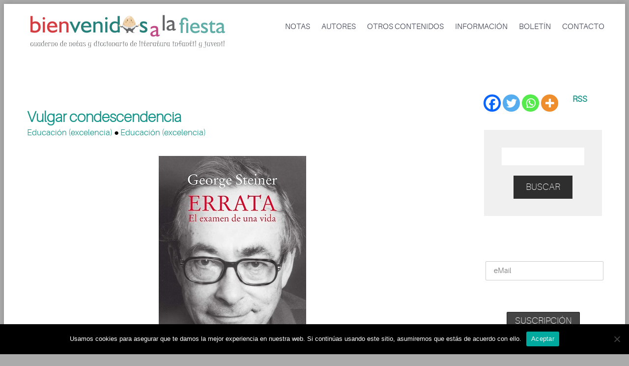

--- FILE ---
content_type: text/html; charset=UTF-8
request_url: https://bienvenidosalafiesta.com/?page_id=2455
body_size: 26611
content:
<!DOCTYPE html>
<html lang="es">
<head>
	<meta charset="UTF-8" />
	<meta name="viewport" content="width=device-width, initial-scale=1.0" />
	<link rel="stylesheet" href="https://cdnjs.cloudflare.com/ajax/libs/font-awesome/4.7.0/css/font-awesome.min.css">
			<link rel="shortcut icon" href="https://bienvenidosalafiesta.com/wp-content/uploads/favicon.jpg" />
		<title>Vulgar condescendencia | Libros infantiles y juveniles </title>
	<!--[if lt IE 9]>
		<script src="https://bienvenidosalafiesta.com/wp-content/themes/codeus/js/html5.js" type="text/javascript"></script>
	<![endif]-->
	<meta name='robots' content='max-image-preview:large' />
<link rel='dns-prefetch' href='//fonts.googleapis.com' />
<link rel="alternate" type="application/rss+xml" title="Bienvenidos a la fiesta &raquo; Feed" href="https://bienvenidosalafiesta.com/?feed=rss2" />
<link rel="alternate" type="application/rss+xml" title="Bienvenidos a la fiesta &raquo; Feed de los comentarios" href="https://bienvenidosalafiesta.com/?feed=comments-rss2" />
<link rel="alternate" type="application/rss+xml" title="Bienvenidos a la fiesta &raquo; Comentario Vulgar condescendencia del feed" href="https://bienvenidosalafiesta.com/?feed=rss2&#038;page_id=2455" />
<link rel="alternate" title="oEmbed (JSON)" type="application/json+oembed" href="https://bienvenidosalafiesta.com/index.php?rest_route=%2Foembed%2F1.0%2Fembed&#038;url=https%3A%2F%2Fbienvenidosalafiesta.com%2F%3Fpage_id%3D2455" />
<link rel="alternate" title="oEmbed (XML)" type="text/xml+oembed" href="https://bienvenidosalafiesta.com/index.php?rest_route=%2Foembed%2F1.0%2Fembed&#038;url=https%3A%2F%2Fbienvenidosalafiesta.com%2F%3Fpage_id%3D2455&#038;format=xml" />
<!-- bienvenidosalafiesta.com is managing ads with Advanced Ads 2.0.10 – https://wpadvancedads.com/ --><script id="bienv-ready">
			window.advanced_ads_ready=function(e,a){a=a||"complete";var d=function(e){return"interactive"===a?"loading"!==e:"complete"===e};d(document.readyState)?e():document.addEventListener("readystatechange",(function(a){d(a.target.readyState)&&e()}),{once:"interactive"===a})},window.advanced_ads_ready_queue=window.advanced_ads_ready_queue||[];		</script>
		<style id='wp-img-auto-sizes-contain-inline-css' type='text/css'>
img:is([sizes=auto i],[sizes^="auto," i]){contain-intrinsic-size:3000px 1500px}
/*# sourceURL=wp-img-auto-sizes-contain-inline-css */
</style>
<link rel='stylesheet' id='layerslider-css' href='https://bienvenidosalafiesta.com/wp-content/plugins/LayerSlider/static/layerslider/css/layerslider.css?ver=6.6.7' type='text/css' media='all' />
<link rel='stylesheet' id='ls-google-fonts-css' href='https://fonts.googleapis.com/css?family=Lato:100,300,regular,700,900%7COpen+Sans:300%7CIndie+Flower:regular%7COswald:300,regular,700&#038;subset=latin%2Clatin-ext' type='text/css' media='all' />
<style id='wp-emoji-styles-inline-css' type='text/css'>

	img.wp-smiley, img.emoji {
		display: inline !important;
		border: none !important;
		box-shadow: none !important;
		height: 1em !important;
		width: 1em !important;
		margin: 0 0.07em !important;
		vertical-align: -0.1em !important;
		background: none !important;
		padding: 0 !important;
	}
/*# sourceURL=wp-emoji-styles-inline-css */
</style>
<style id='wp-block-library-inline-css' type='text/css'>
:root{--wp-block-synced-color:#7a00df;--wp-block-synced-color--rgb:122,0,223;--wp-bound-block-color:var(--wp-block-synced-color);--wp-editor-canvas-background:#ddd;--wp-admin-theme-color:#007cba;--wp-admin-theme-color--rgb:0,124,186;--wp-admin-theme-color-darker-10:#006ba1;--wp-admin-theme-color-darker-10--rgb:0,107,160.5;--wp-admin-theme-color-darker-20:#005a87;--wp-admin-theme-color-darker-20--rgb:0,90,135;--wp-admin-border-width-focus:2px}@media (min-resolution:192dpi){:root{--wp-admin-border-width-focus:1.5px}}.wp-element-button{cursor:pointer}:root .has-very-light-gray-background-color{background-color:#eee}:root .has-very-dark-gray-background-color{background-color:#313131}:root .has-very-light-gray-color{color:#eee}:root .has-very-dark-gray-color{color:#313131}:root .has-vivid-green-cyan-to-vivid-cyan-blue-gradient-background{background:linear-gradient(135deg,#00d084,#0693e3)}:root .has-purple-crush-gradient-background{background:linear-gradient(135deg,#34e2e4,#4721fb 50%,#ab1dfe)}:root .has-hazy-dawn-gradient-background{background:linear-gradient(135deg,#faaca8,#dad0ec)}:root .has-subdued-olive-gradient-background{background:linear-gradient(135deg,#fafae1,#67a671)}:root .has-atomic-cream-gradient-background{background:linear-gradient(135deg,#fdd79a,#004a59)}:root .has-nightshade-gradient-background{background:linear-gradient(135deg,#330968,#31cdcf)}:root .has-midnight-gradient-background{background:linear-gradient(135deg,#020381,#2874fc)}:root{--wp--preset--font-size--normal:16px;--wp--preset--font-size--huge:42px}.has-regular-font-size{font-size:1em}.has-larger-font-size{font-size:2.625em}.has-normal-font-size{font-size:var(--wp--preset--font-size--normal)}.has-huge-font-size{font-size:var(--wp--preset--font-size--huge)}.has-text-align-center{text-align:center}.has-text-align-left{text-align:left}.has-text-align-right{text-align:right}.has-fit-text{white-space:nowrap!important}#end-resizable-editor-section{display:none}.aligncenter{clear:both}.items-justified-left{justify-content:flex-start}.items-justified-center{justify-content:center}.items-justified-right{justify-content:flex-end}.items-justified-space-between{justify-content:space-between}.screen-reader-text{border:0;clip-path:inset(50%);height:1px;margin:-1px;overflow:hidden;padding:0;position:absolute;width:1px;word-wrap:normal!important}.screen-reader-text:focus{background-color:#ddd;clip-path:none;color:#444;display:block;font-size:1em;height:auto;left:5px;line-height:normal;padding:15px 23px 14px;text-decoration:none;top:5px;width:auto;z-index:100000}html :where(.has-border-color){border-style:solid}html :where([style*=border-top-color]){border-top-style:solid}html :where([style*=border-right-color]){border-right-style:solid}html :where([style*=border-bottom-color]){border-bottom-style:solid}html :where([style*=border-left-color]){border-left-style:solid}html :where([style*=border-width]){border-style:solid}html :where([style*=border-top-width]){border-top-style:solid}html :where([style*=border-right-width]){border-right-style:solid}html :where([style*=border-bottom-width]){border-bottom-style:solid}html :where([style*=border-left-width]){border-left-style:solid}html :where(img[class*=wp-image-]){height:auto;max-width:100%}:where(figure){margin:0 0 1em}html :where(.is-position-sticky){--wp-admin--admin-bar--position-offset:var(--wp-admin--admin-bar--height,0px)}@media screen and (max-width:600px){html :where(.is-position-sticky){--wp-admin--admin-bar--position-offset:0px}}

/*# sourceURL=wp-block-library-inline-css */
</style><style id='global-styles-inline-css' type='text/css'>
:root{--wp--preset--aspect-ratio--square: 1;--wp--preset--aspect-ratio--4-3: 4/3;--wp--preset--aspect-ratio--3-4: 3/4;--wp--preset--aspect-ratio--3-2: 3/2;--wp--preset--aspect-ratio--2-3: 2/3;--wp--preset--aspect-ratio--16-9: 16/9;--wp--preset--aspect-ratio--9-16: 9/16;--wp--preset--color--black: #000000;--wp--preset--color--cyan-bluish-gray: #abb8c3;--wp--preset--color--white: #ffffff;--wp--preset--color--pale-pink: #f78da7;--wp--preset--color--vivid-red: #cf2e2e;--wp--preset--color--luminous-vivid-orange: #ff6900;--wp--preset--color--luminous-vivid-amber: #fcb900;--wp--preset--color--light-green-cyan: #7bdcb5;--wp--preset--color--vivid-green-cyan: #00d084;--wp--preset--color--pale-cyan-blue: #8ed1fc;--wp--preset--color--vivid-cyan-blue: #0693e3;--wp--preset--color--vivid-purple: #9b51e0;--wp--preset--gradient--vivid-cyan-blue-to-vivid-purple: linear-gradient(135deg,rgb(6,147,227) 0%,rgb(155,81,224) 100%);--wp--preset--gradient--light-green-cyan-to-vivid-green-cyan: linear-gradient(135deg,rgb(122,220,180) 0%,rgb(0,208,130) 100%);--wp--preset--gradient--luminous-vivid-amber-to-luminous-vivid-orange: linear-gradient(135deg,rgb(252,185,0) 0%,rgb(255,105,0) 100%);--wp--preset--gradient--luminous-vivid-orange-to-vivid-red: linear-gradient(135deg,rgb(255,105,0) 0%,rgb(207,46,46) 100%);--wp--preset--gradient--very-light-gray-to-cyan-bluish-gray: linear-gradient(135deg,rgb(238,238,238) 0%,rgb(169,184,195) 100%);--wp--preset--gradient--cool-to-warm-spectrum: linear-gradient(135deg,rgb(74,234,220) 0%,rgb(151,120,209) 20%,rgb(207,42,186) 40%,rgb(238,44,130) 60%,rgb(251,105,98) 80%,rgb(254,248,76) 100%);--wp--preset--gradient--blush-light-purple: linear-gradient(135deg,rgb(255,206,236) 0%,rgb(152,150,240) 100%);--wp--preset--gradient--blush-bordeaux: linear-gradient(135deg,rgb(254,205,165) 0%,rgb(254,45,45) 50%,rgb(107,0,62) 100%);--wp--preset--gradient--luminous-dusk: linear-gradient(135deg,rgb(255,203,112) 0%,rgb(199,81,192) 50%,rgb(65,88,208) 100%);--wp--preset--gradient--pale-ocean: linear-gradient(135deg,rgb(255,245,203) 0%,rgb(182,227,212) 50%,rgb(51,167,181) 100%);--wp--preset--gradient--electric-grass: linear-gradient(135deg,rgb(202,248,128) 0%,rgb(113,206,126) 100%);--wp--preset--gradient--midnight: linear-gradient(135deg,rgb(2,3,129) 0%,rgb(40,116,252) 100%);--wp--preset--font-size--small: 13px;--wp--preset--font-size--medium: 20px;--wp--preset--font-size--large: 36px;--wp--preset--font-size--x-large: 42px;--wp--preset--spacing--20: 0.44rem;--wp--preset--spacing--30: 0.67rem;--wp--preset--spacing--40: 1rem;--wp--preset--spacing--50: 1.5rem;--wp--preset--spacing--60: 2.25rem;--wp--preset--spacing--70: 3.38rem;--wp--preset--spacing--80: 5.06rem;--wp--preset--shadow--natural: 6px 6px 9px rgba(0, 0, 0, 0.2);--wp--preset--shadow--deep: 12px 12px 50px rgba(0, 0, 0, 0.4);--wp--preset--shadow--sharp: 6px 6px 0px rgba(0, 0, 0, 0.2);--wp--preset--shadow--outlined: 6px 6px 0px -3px rgb(255, 255, 255), 6px 6px rgb(0, 0, 0);--wp--preset--shadow--crisp: 6px 6px 0px rgb(0, 0, 0);}:where(.is-layout-flex){gap: 0.5em;}:where(.is-layout-grid){gap: 0.5em;}body .is-layout-flex{display: flex;}.is-layout-flex{flex-wrap: wrap;align-items: center;}.is-layout-flex > :is(*, div){margin: 0;}body .is-layout-grid{display: grid;}.is-layout-grid > :is(*, div){margin: 0;}:where(.wp-block-columns.is-layout-flex){gap: 2em;}:where(.wp-block-columns.is-layout-grid){gap: 2em;}:where(.wp-block-post-template.is-layout-flex){gap: 1.25em;}:where(.wp-block-post-template.is-layout-grid){gap: 1.25em;}.has-black-color{color: var(--wp--preset--color--black) !important;}.has-cyan-bluish-gray-color{color: var(--wp--preset--color--cyan-bluish-gray) !important;}.has-white-color{color: var(--wp--preset--color--white) !important;}.has-pale-pink-color{color: var(--wp--preset--color--pale-pink) !important;}.has-vivid-red-color{color: var(--wp--preset--color--vivid-red) !important;}.has-luminous-vivid-orange-color{color: var(--wp--preset--color--luminous-vivid-orange) !important;}.has-luminous-vivid-amber-color{color: var(--wp--preset--color--luminous-vivid-amber) !important;}.has-light-green-cyan-color{color: var(--wp--preset--color--light-green-cyan) !important;}.has-vivid-green-cyan-color{color: var(--wp--preset--color--vivid-green-cyan) !important;}.has-pale-cyan-blue-color{color: var(--wp--preset--color--pale-cyan-blue) !important;}.has-vivid-cyan-blue-color{color: var(--wp--preset--color--vivid-cyan-blue) !important;}.has-vivid-purple-color{color: var(--wp--preset--color--vivid-purple) !important;}.has-black-background-color{background-color: var(--wp--preset--color--black) !important;}.has-cyan-bluish-gray-background-color{background-color: var(--wp--preset--color--cyan-bluish-gray) !important;}.has-white-background-color{background-color: var(--wp--preset--color--white) !important;}.has-pale-pink-background-color{background-color: var(--wp--preset--color--pale-pink) !important;}.has-vivid-red-background-color{background-color: var(--wp--preset--color--vivid-red) !important;}.has-luminous-vivid-orange-background-color{background-color: var(--wp--preset--color--luminous-vivid-orange) !important;}.has-luminous-vivid-amber-background-color{background-color: var(--wp--preset--color--luminous-vivid-amber) !important;}.has-light-green-cyan-background-color{background-color: var(--wp--preset--color--light-green-cyan) !important;}.has-vivid-green-cyan-background-color{background-color: var(--wp--preset--color--vivid-green-cyan) !important;}.has-pale-cyan-blue-background-color{background-color: var(--wp--preset--color--pale-cyan-blue) !important;}.has-vivid-cyan-blue-background-color{background-color: var(--wp--preset--color--vivid-cyan-blue) !important;}.has-vivid-purple-background-color{background-color: var(--wp--preset--color--vivid-purple) !important;}.has-black-border-color{border-color: var(--wp--preset--color--black) !important;}.has-cyan-bluish-gray-border-color{border-color: var(--wp--preset--color--cyan-bluish-gray) !important;}.has-white-border-color{border-color: var(--wp--preset--color--white) !important;}.has-pale-pink-border-color{border-color: var(--wp--preset--color--pale-pink) !important;}.has-vivid-red-border-color{border-color: var(--wp--preset--color--vivid-red) !important;}.has-luminous-vivid-orange-border-color{border-color: var(--wp--preset--color--luminous-vivid-orange) !important;}.has-luminous-vivid-amber-border-color{border-color: var(--wp--preset--color--luminous-vivid-amber) !important;}.has-light-green-cyan-border-color{border-color: var(--wp--preset--color--light-green-cyan) !important;}.has-vivid-green-cyan-border-color{border-color: var(--wp--preset--color--vivid-green-cyan) !important;}.has-pale-cyan-blue-border-color{border-color: var(--wp--preset--color--pale-cyan-blue) !important;}.has-vivid-cyan-blue-border-color{border-color: var(--wp--preset--color--vivid-cyan-blue) !important;}.has-vivid-purple-border-color{border-color: var(--wp--preset--color--vivid-purple) !important;}.has-vivid-cyan-blue-to-vivid-purple-gradient-background{background: var(--wp--preset--gradient--vivid-cyan-blue-to-vivid-purple) !important;}.has-light-green-cyan-to-vivid-green-cyan-gradient-background{background: var(--wp--preset--gradient--light-green-cyan-to-vivid-green-cyan) !important;}.has-luminous-vivid-amber-to-luminous-vivid-orange-gradient-background{background: var(--wp--preset--gradient--luminous-vivid-amber-to-luminous-vivid-orange) !important;}.has-luminous-vivid-orange-to-vivid-red-gradient-background{background: var(--wp--preset--gradient--luminous-vivid-orange-to-vivid-red) !important;}.has-very-light-gray-to-cyan-bluish-gray-gradient-background{background: var(--wp--preset--gradient--very-light-gray-to-cyan-bluish-gray) !important;}.has-cool-to-warm-spectrum-gradient-background{background: var(--wp--preset--gradient--cool-to-warm-spectrum) !important;}.has-blush-light-purple-gradient-background{background: var(--wp--preset--gradient--blush-light-purple) !important;}.has-blush-bordeaux-gradient-background{background: var(--wp--preset--gradient--blush-bordeaux) !important;}.has-luminous-dusk-gradient-background{background: var(--wp--preset--gradient--luminous-dusk) !important;}.has-pale-ocean-gradient-background{background: var(--wp--preset--gradient--pale-ocean) !important;}.has-electric-grass-gradient-background{background: var(--wp--preset--gradient--electric-grass) !important;}.has-midnight-gradient-background{background: var(--wp--preset--gradient--midnight) !important;}.has-small-font-size{font-size: var(--wp--preset--font-size--small) !important;}.has-medium-font-size{font-size: var(--wp--preset--font-size--medium) !important;}.has-large-font-size{font-size: var(--wp--preset--font-size--large) !important;}.has-x-large-font-size{font-size: var(--wp--preset--font-size--x-large) !important;}
/*# sourceURL=global-styles-inline-css */
</style>

<style id='classic-theme-styles-inline-css' type='text/css'>
/*! This file is auto-generated */
.wp-block-button__link{color:#fff;background-color:#32373c;border-radius:9999px;box-shadow:none;text-decoration:none;padding:calc(.667em + 2px) calc(1.333em + 2px);font-size:1.125em}.wp-block-file__button{background:#32373c;color:#fff;text-decoration:none}
/*# sourceURL=/wp-includes/css/classic-themes.min.css */
</style>
<link rel='stylesheet' id='cpsh-shortcodes-css' href='https://bienvenidosalafiesta.com/wp-content/plugins/column-shortcodes//assets/css/shortcodes.css?ver=1.0.1' type='text/css' media='all' />
<link rel='stylesheet' id='cookie-notice-front-css' href='https://bienvenidosalafiesta.com/wp-content/plugins/cookie-notice/css/front.min.css?ver=2.5.7' type='text/css' media='all' />
<link rel='stylesheet' id='widgetopts-styles-css' href='https://bienvenidosalafiesta.com/wp-content/plugins/widget-options/assets/css/widget-options.css?ver=4.1.1' type='text/css' media='all' />
<link rel='stylesheet' id='mc4wp-form-themes-css' href='https://bienvenidosalafiesta.com/wp-content/plugins/mailchimp-for-wp/assets/css/form-themes.css?ver=4.10.6' type='text/css' media='all' />
<link rel='stylesheet' id='heateor_sss_frontend_css-css' href='https://bienvenidosalafiesta.com/wp-content/plugins/sassy-social-share/public/css/sassy-social-share-public.css?ver=3.3.77' type='text/css' media='all' />
<style id='heateor_sss_frontend_css-inline-css' type='text/css'>
.heateor_sss_button_instagram span.heateor_sss_svg,a.heateor_sss_instagram span.heateor_sss_svg{background:radial-gradient(circle at 30% 107%,#fdf497 0,#fdf497 5%,#fd5949 45%,#d6249f 60%,#285aeb 90%)}.heateor_sss_horizontal_sharing .heateor_sss_svg,.heateor_sss_standard_follow_icons_container .heateor_sss_svg{color:#fff;border-width:0px;border-style:solid;border-color:transparent}.heateor_sss_horizontal_sharing .heateorSssTCBackground{color:#666}.heateor_sss_horizontal_sharing span.heateor_sss_svg:hover,.heateor_sss_standard_follow_icons_container span.heateor_sss_svg:hover{border-color:transparent;}.heateor_sss_vertical_sharing span.heateor_sss_svg,.heateor_sss_floating_follow_icons_container span.heateor_sss_svg{color:#fff;border-width:0px;border-style:solid;border-color:transparent;}.heateor_sss_vertical_sharing .heateorSssTCBackground{color:#666;}.heateor_sss_vertical_sharing span.heateor_sss_svg:hover,.heateor_sss_floating_follow_icons_container span.heateor_sss_svg:hover{border-color:transparent;}@media screen and (max-width:783px) {.heateor_sss_vertical_sharing{display:none!important}}div.heateor_sss_mobile_footer{display:none;}@media screen and (max-width:783px){div.heateor_sss_bottom_sharing .heateorSssTCBackground{background-color:white}div.heateor_sss_bottom_sharing{width:100%!important;left:0!important;}div.heateor_sss_bottom_sharing a{width:20% !important;}div.heateor_sss_bottom_sharing .heateor_sss_svg{width: 100% !important;}div.heateor_sss_bottom_sharing div.heateorSssTotalShareCount{font-size:1em!important;line-height:28px!important}div.heateor_sss_bottom_sharing div.heateorSssTotalShareText{font-size:.7em!important;line-height:0px!important}div.heateor_sss_mobile_footer{display:block;height:40px;}.heateor_sss_bottom_sharing{padding:0!important;display:block!important;width:auto!important;bottom:-2px!important;top: auto!important;}.heateor_sss_bottom_sharing .heateor_sss_square_count{line-height:inherit;}.heateor_sss_bottom_sharing .heateorSssSharingArrow{display:none;}.heateor_sss_bottom_sharing .heateorSssTCBackground{margin-right:1.1em!important}}
/*# sourceURL=heateor_sss_frontend_css-inline-css */
</style>
<link rel='stylesheet' id='fancybox-style-css' href='https://bienvenidosalafiesta.com/wp-content/themes/codeus/js/fancyBox/jquery.fancybox.css?ver=6.9' type='text/css' media='all' />
<link rel='stylesheet' id='nivo-slider-style-css' href='https://bienvenidosalafiesta.com/wp-content/themes/codeus/plugins/slideshow/nivo-slider/nivo-slider.css?ver=6.9' type='text/css' media='all' />
<link rel='stylesheet' id='codeus-jquery-ui-style-css' href='https://bienvenidosalafiesta.com/wp-content/themes/codeus/js/jquery-ui/jquery-ui.css?ver=6.9' type='text/css' media='all' />
<link rel='stylesheet' id='codeus-fonts-icons-css' href='https://bienvenidosalafiesta.com/wp-content/themes/codeus/fonts/icons.css?ver=6.9' type='text/css' media='all' />
<link rel='stylesheet' id='codeus-styles-css' href='https://bienvenidosalafiesta.com/wp-content/themes/codeus-child/style.css?ver=6.9' type='text/css' media='all' />
<link rel='stylesheet' id='codeus-editor-content-style-css' href='https://bienvenidosalafiesta.com/wp-content/themes/codeus/css/editor-content.css?ver=6.9' type='text/css' media='all' />
<script type="text/javascript" id="layerslider-greensock-js-extra">
/* <![CDATA[ */
var LS_Meta = {"v":"6.6.7"};
//# sourceURL=layerslider-greensock-js-extra
/* ]]> */
</script>
<script type="text/javascript" data-cfasync="false" src="https://bienvenidosalafiesta.com/wp-content/plugins/LayerSlider/static/layerslider/js/greensock.js?ver=1.19.0" id="layerslider-greensock-js"></script>
<script type="text/javascript" src="https://bienvenidosalafiesta.com/wp-includes/js/jquery/jquery.min.js?ver=3.7.1" id="jquery-core-js"></script>
<script type="text/javascript" src="https://bienvenidosalafiesta.com/wp-includes/js/jquery/jquery-migrate.min.js?ver=3.4.1" id="jquery-migrate-js"></script>
<script type="text/javascript" data-cfasync="false" src="https://bienvenidosalafiesta.com/wp-content/plugins/LayerSlider/static/layerslider/js/layerslider.kreaturamedia.jquery.js?ver=6.6.7" id="layerslider-js"></script>
<script type="text/javascript" data-cfasync="false" src="https://bienvenidosalafiesta.com/wp-content/plugins/LayerSlider/static/layerslider/js/layerslider.transitions.js?ver=6.6.7" id="layerslider-transitions-js"></script>
<script type="text/javascript" id="cookie-notice-front-js-before">
/* <![CDATA[ */
var cnArgs = {"ajaxUrl":"https:\/\/bienvenidosalafiesta.com\/wp-admin\/admin-ajax.php","nonce":"e93014b2ba","hideEffect":"fade","position":"bottom","onScroll":false,"onScrollOffset":100,"onClick":false,"cookieName":"cookie_notice_accepted","cookieTime":2592000,"cookieTimeRejected":2592000,"globalCookie":false,"redirection":false,"cache":false,"revokeCookies":false,"revokeCookiesOpt":"automatic"};

//# sourceURL=cookie-notice-front-js-before
/* ]]> */
</script>
<script type="text/javascript" src="https://bienvenidosalafiesta.com/wp-content/plugins/cookie-notice/js/front.min.js?ver=2.5.7" id="cookie-notice-front-js"></script>
<script type="text/javascript" src="https://bienvenidosalafiesta.com/wp-content/themes/codeus/plugins/slideshow/nivo-slider/jquery.nivo.slider.pack.js?ver=6.9" id="nivo-slider-script-js"></script>
<script type="text/javascript" src="https://bienvenidosalafiesta.com/wp-content/themes/codeus/js/combobox-front.js?ver=6.9" id="codeus-combobox-js"></script>
<meta name="generator" content="Powered by LayerSlider 6.6.7 - Multi-Purpose, Responsive, Parallax, Mobile-Friendly Slider Plugin for WordPress." />
<!-- LayerSlider updates and docs at: https://layerslider.kreaturamedia.com -->
<link rel="https://api.w.org/" href="https://bienvenidosalafiesta.com/index.php?rest_route=/" /><link rel="alternate" title="JSON" type="application/json" href="https://bienvenidosalafiesta.com/index.php?rest_route=/wp/v2/pages/2455" /><link rel="EditURI" type="application/rsd+xml" title="RSD" href="https://bienvenidosalafiesta.com/xmlrpc.php?rsd" />
<meta name="generator" content="WordPress 6.9" />
<link rel="canonical" href="https://bienvenidosalafiesta.com/?page_id=2455" />
<link rel='shortlink' href='https://bienvenidosalafiesta.com/?p=2455' />
	<style type="text/css">
		
@font-face {
	font-family: 'Aileron Light';
	src: url('https://bienvenidosalafiesta.com/wp-content/themes/codeus/fonts/aileron-light-webfont.eot');
	src:local('☺'), url('https://bienvenidosalafiesta.com/wp-content/themes/codeus/fonts/aileron-light-webfont.eot?#iefix') format('embedded-opentype'),
		url('https://bienvenidosalafiesta.com/wp-content/themes/codeus/fonts/aileron-light-webfont.woff') format('woff'),
		url('https://bienvenidosalafiesta.com/wp-content/themes/codeus/fonts/aileron-light-webfont.ttf') format('truetype'),
		url('https://bienvenidosalafiesta.com/wp-content/themes/codeus/fonts/aileron-light-webfont.svg#aileronlight') format('svg');
		font-weight: normal;
		font-style: normal;
}


@font-face {
	font-family: 'Aileron UltraLight';
	src: url('https://bienvenidosalafiesta.com/wp-content/themes/codeus/fonts/aileron-ultralight-webfont.eot');
	src:local('☺'), url('https://bienvenidosalafiesta.com/wp-content/themes/codeus/fonts/aileron-ultralight-webfont.eot?#iefix') format('embedded-opentype'),
		url('https://bienvenidosalafiesta.com/wp-content/themes/codeus/fonts/aileron-ultralight-webfont.woff') format('woff'),
		url('https://bienvenidosalafiesta.com/wp-content/themes/codeus/fonts/aileron-ultralight-webfont.ttf') format('truetype'),
		url('https://bienvenidosalafiesta.com/wp-content/themes/codeus/fonts/aileron-ultralight-webfont.svg#aileronultralight') format('svg');
		font-weight: normal;
		font-style: normal;
}


@font-face {
	font-family: 'Aileron Thin';
	src: url('https://bienvenidosalafiesta.com/wp-content/themes/codeus/fonts/aileron-thin-webfont.eot');
	src:local('☺'), url('https://bienvenidosalafiesta.com/wp-content/themes/codeus/fonts/aileron-thin-webfont.eot?#iefix') format('embedded-opentype'),
		url('https://bienvenidosalafiesta.com/wp-content/themes/codeus/fonts/aileron-thin-webfont.woff') format('woff'),
		url('https://bienvenidosalafiesta.com/wp-content/themes/codeus/fonts/aileron-thin-webfont.ttf') format('truetype'),
		url('https://bienvenidosalafiesta.com/wp-content/themes/codeus/fonts/aileron-thin-webfont.svg#aileronthin') format('svg');
		font-weight: normal;
		font-style: normal;
}

	</style>
	<style type="text/css">

/* ELEMENTS */

body {
			font-family: 'Aileron Light';
				font-size: 17px;
				line-height: 25px;
				font-weight: normal;
				font-style: normal;
				background-color: #ababab;
				color: #000;
				background-image: url("https://mamidecora.com/wp-content/uploads/2018/05/fondo-web-mamidecora.png");
				background-size: cover;
		-webkit-background-size: cover;
		-o-background-size: cover;
		-moz-background-size: cover;
	}
a {
			color: #139489;
	}
a:hover {
			color: #139489;
	}
a:active {
			color: #139489;
	}
h1,
.woocommerce.single-product .product .price {
			font-family: 'Aileron UltraLight';
				font-size: 36px;
				line-height: 46px;
				font-weight: normal;
				font-style: normal;
				color: #139489;
	}
h2,
body.home-constructor h3.widget-title,
.shop_table.cart .cart_totals,
.shop_table.cart .cart_totals .order-total strong {
			font-family: 'Aileron UltraLight';
				font-size: 36px;
				line-height: 46px;
				font-weight: normal;
				font-style: normal;
				color: #139489;
	}
h3,
.shop_table.cart td.product-subtotal,
.woocommerce table.shop_table.order-details tr.cart_item td.product-total,
.woocommerce table.shop_table.order-details tr.order_item td.product-total,
ul.products .price,
.related-products.block.portfolio ul.thumbs li .price {
			font-family: 'Aileron Thin';
				font-size: 30px;
				line-height: 38px;
				font-weight: normal;
				font-style: normal;
				color: #139489;
	}
h4,
table thead th,
.widget_shopping_cart .mini-cart-bottom .total .amount,
ul.product_list_widget li .price {
			font-family: 'Aileron Thin';
				font-size: 24px;
				line-height: 31px;
				font-weight: normal;
				font-style: normal;
				color: #139489;
	}
.quantity.buttons_added input[type="button"] {
			font-family: 'Aileron Thin';
	}
h5,
.product-left-block .stock,
h3.comment-reply-title {
			font-family: 'Aileron Thin';
				font-size: 21px;
				line-height: 28px;
				font-weight: normal;
				font-style: normal;
				color: #139489;
	}
ul.product_list_widget li .price {
			font-size: 21px;
				line-height: 28px;
	}
h6 {
			font-family: 'Aileron Thin';
				font-size: 19px;
				line-height: 25px;
				font-weight: normal;
				font-style: normal;
				color: #139489;
	}
.page-links-title {
			font-family: 'Aileron Thin';
				font-size: 19px;
				font-weight: normal;
				font-style: normal;
				color: #139489;
	}
.bar-title {
			color: #139489;
	}
#footer #contacts .bar-title,
#footer #contacts a {
			color: #139489;
	}
input[type="submit"],
button,
a.button,
.widget input[type="submit"],
.widget button,
.widget a.button {
			font-family: 'Aileron Thin';
				font-size: 19px;
				line-height: 19px;
				font-weight: normal;
				font-style: normal;
				color: #ffffff;
				background-color: #2e2e2e;
	}
input[type="submit"]:before,
button:before,
a.button:before,
.widget input[type="submit"]:before,
.widget button:before,
.widget a.button:before {
			color: #ffffff;
		border-color: #ffffff;
	}
input[type="submit"]:hover,
button:hover,
a.button:hover,
.widget input[type="submit"]:hover,
.widget button:hover,
.widget a.button:hover {
			color: #ffffff;
				background-color: #62aba7;
	}
input[type="submit"]:hover:before,
input[type="submit"]:hover:before,
input[type="submit"]:hover:before {
			color: #ffffff;
		border-color: #ffffff;
	}
input[type="submit"]:active,
button:active,
a.button:active {
			color: #ffffff;
				background-color: #62aba7;
	}
input[type="submit"]:active:before,
input[type="submit"]:active:before,
input[type="submit"]:active:before {
			color: #ffffff;
		border-color: #ffffff;
	}
.icon {
				color: #d6dde3;
		}
.icon.active {
			color: #038a81;
	}
input[type="text"], input[type="password"], textarea,
input[type="color"], input[type="date"], input[type="datetime"],
input[type="datetime-local"], input[type="email"], input[type="number"],
input[type="range"], input[type="search"], input[type="tel"],
input[type="time"], input[type="url"], input[type="month"], input[type="week"] {
			background-color: #ffffff;
				color: #99a2a9;
				border-color: #f1f1f1;
	}
.pagination > a,
.pagination > span {
			font-family: 'Aileron Thin';
				font-weight: normal;
				font-size: 30px;
				font-style: normal;
				color: #3b3e4f;
				border-color: #62aba7;
	}
.pagination .current,
.pagination > span,
.pagination a:hover {
			background-color: #62aba7;
				color: #ffffff;
	}
body span.styled-subtitle,
.portfolio ul.thumbs.products li .small-title a,
.related-products.block.portfolio ul.thumbs li .small-title a,
.shop_table.cart .cart_totals th,
.shop_table.cart th,
.before-cart-table {
			font-family: 'Aileron Thin';
				color: #75889C;
				font-size: 24px;
				line-height: 31px;
	}
.woocommerce.single-product .product .price {
			color: #75889C;
	}
.woocommerce #customer_login .col .login-box .form-row label,
.woocommerce #customer_login .col .login-box .form-row .input-text {
			font-family: 'Aileron Thin';
	}
.socials li a:hover:after {
			background-color: #038a81;
				color: #ffffff;
	}

/* LAYOUT */

#page {
			background-color: #f0f0f0;
				}

/* HEADER */

.page-title-block .page-title-block-header {
			font-size: 36px;
	}

#header {
			background-color: #ffffff;
		}
#header.header-fixed {
			background-color: #ffffff;
	}
#header #site-navigation li.current-menu-item,
#header #site-navigation li.current-menu-ancestor {
	}
#header #site-navigation li a {
			font-family: 'Aileron Light';
				font-size: 16px;
				line-height: 52px;
				font-weight: normal;
				font-style: normal;
				color: #3b3e4f;
	}
#header #site-navigation li a:hover {
	}
#header #site-navigation li.current-menu-item > a,
#header #site-navigation li.current-menu-ancestor > a {
			color: #038a81;
	}
#header #site-navigation li li,
#header #site-navigation ul.minicart .cart_list_item {
			background-color: #ffffff;
	}
#header #site-navigation li li + li {
			background-color: #ffffff;
	}
#header #site-navigation li li:hover a,
#header #site-navigation li li.current-menu-item a,
#header #site-navigation li li.current-menu-ancestor a,
#header #site-navigation li li li a {
			background-color: #e8ecef;
	}
#header #site-navigation li li a {
			font-family: 'Aileron Light';
				font-size: 15px;
				line-height: 30px;
				font-weight: normal;
				font-style: normal;
				color: #3b3e4f;
	}
#header #site-navigation li li:hover a,
#header #site-navigation li li.current-menu-item a,
#header #site-navigation li li.current-menu-ancestor a {
			color: #3b3e4f;
	}
#header #site-navigation li li.menu-parent-item > a:before {
			color: #038a81;
	}
#header #site-navigation li li.menu-parent-item:hover > a:before,
#header #site-navigation li li.current-menu-item > a:before,
#header #site-navigation li li.current-menu-ancestor > a:before {
			color: #3b3e4f;
	}
#header #site-navigation li li li:hover a,
#header #site-navigation li li li.current-menu-item a,
#header #site-navigation li li li.current-menu-ancestor a {
	}
@media only screen and (max-width:799px) {
	#header #site-navigation li {
					background-color: #ffffff;
			}
	#header #site-navigation li.current-menu-item,
	#header #site-navigation li.current-menu-ancestor {
			}
	#header #site-navigation li a {
					font-family: 'Aileron Light';
							font-size: 15px;
							line-height: 30px;
							font-weight: normal;
							font-style: normal;
							color: #3b3e4f;
			}
	#header #site-navigation li a:hover {
					color: #3b3e4f;
			}
	#header #site-navigation li.current-menu-item > a,
	#header #site-navigation li.current-menu-ancestor > a {
					color: #038a81;
			}
}

/* MAIN */

.content-wrap {
			background-color: #ffffff;
		}

/* SIDEBAR */

.sidebar .widget + .widget {
			border-top-color: #f1f1f1;
	}

/* FOOTER */

#footer #contacts {
			background-color: #2e2e2e;
					color: #139489;
	}
#footer .socials-icons li a:after {
			color: #2e2e2e;
	}
#footer .socials-icons li a:hover:after {
			background-color: #038a81;
	}
#bottom-line {
			background-color: #404040;
				color: #139489;
		}
#bottom-line .footer-nav li a {
			color: #139489;
	}
#bottom-line .footer-nav li:before {
			color: #62aba7;
	}
#bottom-line .site-info {
			color: #7b848f;
	}
#bottom-line .site-info a {
			color: #139489;
	}

/* SLIDESHOW */

.slideshow .nivo-caption .title {
			font-family: 'Aileron UltraLight';
				font-size: 65px;
				line-height: 80px;
				font-weight: normal;
				font-style: normal;
	}
.slideshow .nivo-caption .description {
			font-family: 'Aileron UltraLight';
				font-size: 30px;
				line-height: 38px;
				font-weight: normal;
				font-style: normal;
	}

/* QUICKFINDER */

.quickfinder.block,
.slideshow.block {
			background-color: #f0f4f7;
		}
.quickfinder ul li .title {
			font-family: 'Aileron Thin';
				font-size: 23px;
				line-height: 26px;
				font-weight: normal;
				font-style: normal;
				color: #3b3e4f;
	}
.quickfinder ul li .description {
			font-family: 'Aileron Light';
				font-size: 15px;
				line-height: 23px;
				font-weight: normal;
				font-style: normal;
				color: #3b3e4f;
	}
.quickfinder.block ul li .title {
			color: #3b3e4f;
	}
.quickfinder.block ul li .description {
			color: #3b3e4f;
	}
.quickfinder ul li .image {
			color: #ffffff;
				background-color: #2e2e2e;
	}

/* PORTFOLIO */

/* ARROWS */

html * .ls-container .ls-nav-prev:before,
html * .ls-container .ls-nav-next:before,
.block.clients .prev:before,
.block.clients .next:before,
.block.portfolio .prev:before,
.block.portfolio .next:before {
			border-color: #62aba7;
				color: #464959;
	}
.portfolio ul.thumbs li .title,
.block.portfolio ul.thumbs li .title {
			font-family: 'Aileron Thin';
				font-size: 21px;
				line-height: 60px;
				font-weight: normal;
				font-style: normal;
				color: #3b3e4f;
	}
.portfolio ul.thumbs li .small-title {
			font-family: 'Aileron Thin';
				font-size: 21px;
				font-weight: normal;
				font-style: normal;
				color: #3b3e4f;
	}
.portfolio ul.thumbs li .description {
			font-family: 'Aileron Light';
				font-size: 17px;
				line-height: 26px;
				font-weight: normal;
				font-style: normal;
				color: #3b3e4f;
	}
.portfolio.block {
			background-color: #e8ecef;
		}
.portfolio.block ul.thumbs li .title {
			background-color: #ffffff;
				color: #3b3e4f;
	}
.portfolio.block ul.thumbs li .description {
			color: #3b3e4f;
	}
.portfolio.block ul.thumbs li .small-title {
			color: #3b3e4f;
	}
.portfolio ul.thumbs li .title {
			background-color: #f0f4f7;
	}
.portfolio ul.thumbs li .title .title-hover-color {
			background-color: #2e2e2e;
	}
.portfolio ul.thumbs li .title .title-inner-content.hover {
			color: #ffffff;
	}
.portfolio ul.thumbs li .share-block-toggle {
			background-color: #3a5370;
				color: #ffffff;
	}
.portfolio ul.thumbs li .share-block-toggle.active {
			background-color: #2e2e2e;
	}
.portfolio ul.thumbs li .share-block {
			background-color: #62aba7;
	}
.portfolio ul.thumbs li .share-block a,
.portfolio ul.thumbs li .share-block a:hover {
			color: #ffffff;
	}
.portfolio ul.thumbs li .share-block a:hover {
			background-color: #3a5370;
	}
.portfolio ul.thumbs li .info {
			font-size: 17px;
	}
.portfolio ul.thumbs li .info {
			color: #75889C;
	}
.portfolio ul.filter li a {
			color: #000;
	}
.portfolio ul.filter li a:hover,
.portfolio ul.filter li.active a {
			color: #038a81;
	}
.portfolio ul.filter li .icon {
			color: #d6dde3;
	}
.portfolio ul.filter li a:hover .icon,
.portfolio ul.filter li.active a .icon {
			color: #038a81;
	}

/* NEWS & BLOG */

.blog_list li .date-day {
			font-family: 'Aileron UltraLight';
				font-weight: normal;
				font-size: 36px;
				font-style: normal;
				color: #ffffff;
				background-color: #2e2e2e;
	}
.blog_list li .date-day span {
			color: #ffffff;
	}
.news_list .news_item .image {
			background-color: #f0f0f0;
	}
.news_list .news_item .date {
			color: #75889C;
	}
.news_list .all-news a:before {
			color: #000;
	}
.blog_list li .comment-count {
			color: #75889C;
	}
.blog_list li .post-info {
			border-color: #f1f1f1;
	}
.blog_list li .post-info-bottom .more-link b:before {
			color: #62aba7;
	}
.newslist:before,
.newslist:after {
			background-color: #f0f0f0;
	}
.newslist > li .datetime .day {
			color: #75889C;
	}
.newslist > li .datetime .time {
			font-family: 'Aileron UltraLight';
				font-size: 36px;
				font-weight: normal;
				font-style: normal;
				color: #139489;
	}
.newslist > li .thumbnail img {
			border-color: #f0f0f0;
	}
.newslist > li .thumbnail .empty {
			background-color: #f0f0f0;
		border-color: #f0f0f0;
	}
.newslist > li .thumbnail .empty:after {
			color: #d6dde3;
	}
.newslist > li .text {
			background-color: #f0f0f0;
	}
.newslist > li .text:after {
			border-color: transparent #f0f0f0 transparent transparent;
	}
@media only screen and (max-width:999px) {
	.panel .newslist > li .text:after {
					border-color: transparent transparent #f0f0f0 transparent;
			}
}
@media only screen and (max-width:799px) {
	#page .newslist > li .text:after {
					border-color:  transparent#f0f0f0 transparent transparent;
			}
}
@media only screen and (max-width:599px) {
	#page .newslist > li .text:after {
					border-color: transparent transparent #f0f0f0 transparent;
			}
}
.post-tags-block {
			border-color: #f1f1f1;
	}
.post-tags {
			color: #75889C;
	}
.post-author-block {
			background-color: #f0f0f0;
	}
.post-author-avatar img {
			background-color: #ffffff;
	}
.post-author-info .name {
			font-family: 'Aileron Thin';
				font-size: 24px;
				line-height: 31px;
				font-weight: normal;
				font-style: normal;
	}
.post-author-info .date-info {
			color: #75889C;
	}
.post-related-posts-line {
			border-color: #f1f1f1;
	}
.post-posts-links a {
			font-family: 'Aileron Light';
				font-size: 15px;
				line-height: 30px;
				font-weight: normal;
				font-style: normal;
				color: #3b3e4f;
	}
.post-posts-links a:hover {
			color: #038a81;
	}
.post-posts-links .left a:before,
.post-posts-links .right a:before {
			border-color: #62aba7;
					color: #3b3e4f;
	}

.related-element img {
			border-color: #f0f0f0;
	}
.related-element.without-image > a {
			background-color: #f0f0f0;
	}
ol.commentlist .comment-content .comment-author {
			font-family: 'Aileron Thin';
				font-size: 24px;
				line-height: 31px;
				font-weight: normal;
				font-style: normal;
	}
ol.commentlist .comment-content .comment-date {
			color: #75889C;
	}
ol.commentlist ul.children li {
			border-color: #f1f1f1;
	}

/* COMMENTS */

ol.commentlist li.comment {
			border-color: #f1f1f1;
	}
ol.commentlist{
			border-color: #f1f1f1;
	}

/* GALLERY */

.gallery .slide-info,
.slideinfo .fancybox-title {
			background-color: #ffffff;
	}
.gallery ul.thumbs li.selected a {
			border-color: #f0f0f0;
	}
.gallery ul.thumbs li.selected a:before {
			border-color: transparent transparent #f0f0f0 transparent;
	}
.gallery .navigation .prev:before,
.gallery .navigation .next:before {
			border-color: #62aba7;
				color: #464959;
	}
.gallery .slide-info .slide-caption,
.slideinfo .fancybox-title .slide-caption {
			font-family: 'Aileron Light';
				font-size: 21px;
				line-height: 26px;
				font-weight: normal;
				font-style: normal;
				color: #3b3e4f;
	}
.gallery .slide-info .slide-description,
.slideinfo .fancybox-title .slide-description {
			font-family: 'Aileron Light';
				font-size: 13px;
				line-height: 26px;
				font-weight: normal;
				font-style: normal;
				color: #3b3e4f;
	}

/* SHORTCODES */

.divider,
.divider.double,
.divider.dashed {
			border-color: #f1f1f1;
	}
.text_box {
			background-color: #f0f0f0;
	}
.wrap-box.style-1 .wrap-box-inner,
.wrap-box.style-2 .wrap-box-inner,
.wrap-box.style-6 .wrap-box-inner {
			border-color: #f2f2f2;
	}
.wrap-box.style-3 .wrap-box-inner {
			border-color: #f0f0f0;
	}
.accordion {
			border-color: #f1f1f1;
	}
.accordion h5:before,
.shipping-calculator-button:before {
			border-color: #62aba7;
					color: #3b3e4f;
	}
.tabs {
			background-color: #f2f2f2;
	}
.tabs > ul.tabs-nav li a {
			background-color: #f0f0f0;
				color: #000;
	}
.tabs > ul.tabs-nav li.ui-tabs-active a {
			background-color: #ffffff;
					color: #038a81;
	}
.tabs .tab_wrapper {
			background-color: #ffffff;
		}
.dropcap span {
			font-family: 'Aileron Thin';
				font-weight: normal;
				font-size: 30px;
				font-style: normal;
				border-color: #62aba7;
					color: #3b3e4f;
	}
.simple-icon {
			border-color: #62aba7;
					color: #3b3e4f;
	}
.list ul li:before {
			color: #62aba7;
	}
table {
			border-color: #f0f0f0;
	}
table thead tr {
			background-color: #f0f0f0;
	}
table tr:nth-child(even) {
			background-color: #f0f0f0;
	}
.alert-box > div {
			background-color: #f0f0f0;
	}
.alert-box .alert-icon {
			border-color: #62aba7;
					color: #3b3e4f;
	}
.iconed-title .icon,
.iconed-text .icon {
			border-color: #62aba7;
					color: #3b3e4f;
	}
.iconed-title .icon.active,
.iconed-text .icon.active {
			background-color: #62aba7;
	}

/* WIDGETS */

h3.widget-title {
			font-family: 'Aileron Thin';
				font-size: 28px;
				line-height: 40px;
				font-weight: normal;
				font-style: normal;
				color: #1d827b;
		}
h3.widget-title + * {
	}
.widget a {
			color: #3b3e4f;
	}
.widget a:hover {
			color: #1d827b;
	}
.widget a:active {
			color: #1d827b;
	}

/* Projects & Contact Info */
.project_info-item .title,
.contact_info-item .title {
			font-family: 'Aileron Thin';
				font-size: 24px;
				line-height: 31px;
				font-weight: normal;
				font-style: normal;
				color: #75889C;
	}
.project_info-item + .project_info-item,
.contact_info-item + .contact_info-item {
			border-color: #f1f1f1;
	}

/* Testimonials */
.testimonial_item td {
			color: #75889C;
	}
.testimonial_item td.image div {
			background-color: #f0f0f0;
	}
.testimonial_item td.info .name {
			font-family: 'Aileron Thin';
				font-size: 24px;
				line-height: 31px;
				font-weight: normal;
				font-style: normal;
				color: #000;
	}

/* Categories */
.widget.widget_categories ul li,
.widget.widget_meta ul li {
			border-color: #f1f1f1;
	}
.widget.widget_categories ul li a,
.widget.widget_meta ul li a {
			color: #3b3e4f;
				font-size: 15px;
	}
.widget.widget_categories ul li a:hover,
.widget.widget_meta ul li a:hover {
			color: #038a81;
	}
.widget.widget_categories ul li a:before,
.widget.widget_meta ul li a:before {
			color: #62aba7;
	}

/* Custom Recent/Popular Posts */
.widget.Custom_Recent_Posts a,
.widget.Custom_Popular_Posts a,
.widget.widget_recent_entries a,
.widget.widget_rss a,
.twitter-box a,
.widget.widget_recent_comments a, {
			color: #139489;
	}
.widget.Custom_Recent_Posts .image,
.widget.Custom_Popular_Posts .image {
			background-color: #f0f0f0;
	}
.widget.widget_recent_comments ul li:before {
			color: #d6dde3;
	}

.widget_tag_cloud a {
			color: #000;
	}

.widget.widget_archive a {
			color: #139489;
	}
.widget.widget_archive ul li a:before {
			color: #000;
	}


/* Menu Widgets */
.widget.widget_nav_menu li,
.widget.widget_submenu li {
			border-color: #f1f1f1;
	}
.widget.widget_nav_menu li a,
.widget.widget_submenu li a {
			color: #3b3e4f;
				font-size: 15px;
	}
.widget.widget_nav_menu li a:hover,
.widget.widget_submenu li a:hover {
			color: #038a81;
	}
.widget.widget_nav_menu li.menu-item a:before,
.widget.widget_submenu li.menu-item a:before {
			color: #62aba7;
	}
.widget.widget_nav_menu li.menu-parent-item a:before,
.widget.widget_submenu li.menu-parent-item a:before {
			border-color: #62aba7;
				color: #3b3e4f;
	}
.widget.widget_nav_menu li.current-menu-item a,
.widget.widget_nav_menu li.current-menu-ancestor a,
.widget.widget_submenu li.current-menu-item a,
.widget.widget_submenu li.current-menu-ancestor a {
			color: #038a81;
	}
.widget.widget_nav_menu li.current-menu-item ul,
.widget.widget_nav_menu li.current-menu-ancestor ul,
.widget.widget_submenu li.current-menu-item ul,
.widget.widget_submenu li.current-menu-ancestor ul {
			border-color: #f1f1f1;
				background-color: #e8ecef;
	}
.widget.widget_nav_menu li li.current-menu-item,
.widget.widget_submenu li li.current-menu-item {
			color: #038a81;
				background-color: #038a81;
	}
.widget.widget_nav_menu li.current-menu-ancestor li a:before,
.widget.widget_submenu li.current-menu-ancestor li a:before {
			color: #62aba7;
	}
.widget.widget_nav_menu li.current-menu-ancestor li.current-menu-item a,
.widget.widget_submenu li.current-menu-ancestor li.current-menu-item a {
			color: #ffffff;
	}
.widget.widget_nav_menu li.current-menu-ancestor li.current-menu-item a:before,
.widget.widget_submenu li.current-menu-ancestor li.current-menu-item a:before {
			color: #ffffff;
	}
.widget.widget_nav_menu li.current-menu-item li a,
.widget.widget_nav_menu li.current-menu-ancestor li a,
.widget.widget_submenu li.current-menu-item li a,
.widget.widget_submenu li.current-menu-ancestor li a {
			color: #3b3e4f;
	}
.widget.widget_nav_menu li li.current-menu-item a,
.widget.widget_nav_menu li li.current-menu-ancestor a,
.widget.widget_submenu li li.current-menu-item a,
.widget.widget_submenu li li.current-menu-ancestor a {
			color: #038a81;
	}

/* Team */
.team-item .team-image {
			background-color: #f0f0f0;
	}
.team-item .team-name {
			font-family: 'Aileron Thin';
				font-size: 24px;
				line-height: 31px;
				font-weight: normal;
				font-style: normal;
	}
.widget.widget_calendar th,
.widget.widget_calendar caption {
			color: #75889C;
	}
.widget.widget_calendar td a {
			color: #ffffff;
				background-color: #2e2e2e;
	}
.twitter-box .jtwt_tweet:before {
			color: #d6dde3;
	}
.widget.picturebox .description,
.widget.widget_search form {
			background-color: #f0f0f0;
	}

/* TEAM */

.team-element-email a:before,
.contact-form label:before {
			color: #d6dde3;
	}
.team-element-position,
.contact-form label .required {
			color: #75889C;
	}
.team-element-name {
			font-family: 'Aileron Thin';
				font-size: 24px;
				line-height: 31px;
				font-weight: normal;
				font-style: normal;
	}
.team-element-image {
			background-color: #f0f0f0;
	}
.team-element {
			border-color: #f1f1f1;
	}

/* CLIENTS */

.clients.block {
			background-color: #e8ecef;
		}
.clients ul.list li a {
			background-color: #f0f0f0;
	}
.clients ul.filter li a {
			color: #000;
	}
.clients ul.filter li a:hover,
.clients ul.filter li.active a {
			color: #038a81;
	}
.clients ul.filter li .icon {
			color: #d6dde3;
	}
.clients ul.filter li a:hover .icon,
.clients ul.filter li.active a .icon {
			color: #038a81;
	}

/* DIAGRAMS */

.skill-line {
			background-color: #f0f0f0;
	}
.diagram-circle .text {
			color: #75889C;
	}
.diagram-circle .text div {
			font-family: 'Aileron Thin';
				font-size: 24px;
				font-weight: normal;
				font-style: normal;
				color: #75889C;
	}
.diagram-circle .text div span {
			font-family: 'Aileron UltraLight';
				font-weight: Aileron UltraLight;
				font-style: normal;
				color: #038a81;
	}
.diagram-circle .text div span.title {
			font-family: 'Aileron Thin';
				font-size: 24px;
				font-weight: normal;
				font-style: normal;
				color: #75889C;
	}
.diagram-circle .text div span.summary {
			font-family: 'Aileron Light';
				font-size: 17px;
				font-weight: normal;
				font-style: normal;
				color: #000;
	}
.diagram-legend .legend-element .title {
			font-family: 'Aileron Thin';
				font-size: 24px;
				font-weight: normal;
				font-style: normal;
				color: #75889C;
	}

/* SLIDESHOW & OVERLAY ICONS */

.slideshow .nivo-directionNav a.nivo-nextNav:before,
.slideshow .nivo-directionNav a.nivo-prevNav:before,
html * .slideshow .ls-container .ls-nav-prev:before,
html * .slideshow .ls-container .ls-nav-next:before,
.portfolio ul.thumbs li .overlay .p-icon,
.block.portfolio ul.thumbs li .overlay .p-icon,
.gallery .navigation.preview-navigation .prev:before,
.gallery .navigation.preview-navigation .next:before,
.gallery .preview li a span.overlay .p-icon,
.gallery-three-columns ul li a span.overlay .p-icon,
.gallery-four-columns ul li a span.overlay .p-icon,
.image.wrap-box .fancy .overlay:before {
			border-color: #ffffff;
				color: #62aba7;
	}

/* WPML */

#bottom-line #lang_sel ul ul a,
#bottom-line #lang_sel ul ul a:visited {
			background-color: #404040;
	}
#bottom-line #lang_sel ul ul a:hover,
#bottom-line #lang_sel ul ul a:visited:hover {
			background-color: #2e2e2e;
	}

/* PRICING TABLE */

.pricing-table .pricing-column .pricing-title {
			font-family: 'Aileron Thin';
				font-size: 30px;
				line-height: 38px;
				font-weight: normal;
				font-style: normal;
	}

.pricing-table .pricing-column .pricing-title span.subtitle {
			font-family: 'Aileron Light';
	}

.pricing-table .pricing-column .pricing-price {
			font-family: 'Aileron UltraLight';
	}

.pricing-table .pricing-column .pricing-price span.time {
			font-family: 'Aileron Light';
	}



/* Menu Widgets */
.widget.widget_product_categories li {
			border-color: #f1f1f1;
	}
.widget.widget_product_categories li a {
			color: #3b3e4f;
				font-size: 15px;
	}
.widget.widget_product_categories li a:hover {
			color: #038a81;
	}
.widget.widget_product_categories li.cat-item a:before {
			color: #62aba7;
	}
.widget.widget_product_categories li.cat-parent a:before {
			border-color: #62aba7;
				color: #3b3e4f;
	}
.widget.widget_product_categories li.current-cat a,
.widget.widget_product_categories li.current-cat-parent a {
			color: #038a81;
	}
.widget.widget_product_categories li.current-cat ul,
.widget.widget_product_categories li.cat-parent ul {
			border-color: #f1f1f1;
				background-color: #e8ecef;
	}
.widget.widget_product_categories li li.current-cat {
			color: #038a81;
				background-color: #038a81;
	}
.widget.widget_product_categories li.current-cat li a:before,
.widget.widget_product_categories li.cat-parent li a:before {
			color: #62aba7;
	}
.widget.widget_product_categories li.current-cat li.current-cat a:before,
.widget.widget_product_categories li.cat-parent li.current-cat a:before,
.widget.widget_product_categories li.cat-parent li.current-cat a {
			color: #ffffff;
	18:06 26.04.2014
}
widget.widget_product_categories li.cat-parent li.current-cat a:before {
			color: #ffffff;
	}
.widget.widget_product_categories li.current-cat li a,
.widget.widget_product_categories li.cat-parent li a {
			color: #3b3e4f;
	}
widget.widget_product_categories li li.current-cat a,
.widget.widget_product_categories li li.cat-parent a {
			color: #038a81;
	}

/* PRODUCT LIST */

.woocommerce-result-count,
.shop_table.cart .product-name h4 a,
.woocommerce table.shop_table.order-details tr.cart_item td.product-name .product-info h4 a,
.woocommerce table.shop_table.order-details tr.order_item td.product-name .product-info h4 a {
			color: #75889C;
	}
.portfolio ul.thumbs.products li .info,
.portfolio ul.thumbs.products li .info a,
.related-products.block.portfolio ul.thumbs li  .info a {
			color: #000;
	}

/* PRODUCT SEARCH */

.widget_product_search form {
			background-color: #f0f0f0;
	}
.widget_product_search form button,
.widget_product_search form button:hover {
			background-color: #ffffff;
	}

.woocommerce-message,
.woocommerce-info {
			background-color: #f0f0f0;
	}

.woocommerce table.shop_table.order-details tr.cart_item td.product-total,
.woocommerce table.shop_table.order-details tr.order_item td.product-total,
.woocommerce table.checkout-cart-info-table tr td {
			font-family: 'Aileron UltraLight';
	}

.product-right-block .images .dummy,
.products .image.dummy {
			background-color: #f0f0f0;
	}

.product_bottom_line .product_meta .sep {
			color: #139489;
	}

.shop_table.cart .cart-collaterals .cart_totals td .shipping-message {
			font-family: 'Aileron Light';
				font-size: 17px;
				line-height: 25px;
				font-weight: normal;
				font-style: normal;
				color: #000;
	}

.widget_shopping_cart .mini-cart-bottom .buttons .button.cart-link {
			color: #139489;
	}
.widget_shopping_cart .mini-cart-bottom .buttons .button.cart-link:before {
			color: #000;
	}

.widget_shopping_cart .total {
			border-color: #f1f1f1;
	}

.shop_attributes tr + tr td,
.shop_attributes tr + tr th {
			border-color: #f1f1f1;
	}

.combobox-button,
.quantity.buttons_added input[type="button"],
.woocommerce-checkout .form-row .chosen-container-single .chosen-single div,
.edit-address-form .form-row .chosen-container-single .chosen-single div,
.woocommerce-checkout .form-row .checkbox-sign,
.woocommerce-checkout #ship-to-different-address .checkbox-sign,
.woocommerce .checkout #payment .payment_methods li span.radio,
.checkout-login-box .form-row .checkbox-sign {
			background-color: #f1f1f1;
	}
.combobox-button:after {
			color: #62aba7;
	}

#header #site-navigation ul.minicart .mini-cart-bottom .total .amount,
.woocommerce.widget_products .product_list_widget .price .amount {
			font-family: 'Aileron Thin';
	}

.woocommerce .star-rating:before, .woocommerce-page .star-rating:before,
.comment-form-rating .stars a + a,
.comment-form-rating .stars a:before {
			color: #f1f1f1;
	}

.woocommerce .star-rating, .woocommerce-page .star-rating,
.comment-form-rating .stars a:hover:before,
.comment-form-rating .stars a.active:before {
			color: #038a81;
	}
.widget_price_filter .price_slider .ui-slider-range,
.widget_price_filter .price_slider .ui-slider-handle {
			background-color: #038a81;
	}
.quantity input[type="number"],
.combobox-wrapper,
.widget_price_filter .price_slider,
.woocommerce .checkout .form-row .input-text,
.woocommerce .edit-address-form .form-row .input-text,
.woocommerce-checkout .form-row .chosen-container-single .chosen-single,
.edit-address-form .form-row .chosen-container-single .chosen-single,
.shop_table.cart .input-text {
			background-color: #f0f0f0;
	}

ul.products.thumbs li,
ul.product_list_widget li {
			border-color: #f0f0f0;
	}

.woocommerce .products .cart-button {
			background-color: #f0f0f0;
	}

.woocommerce .products .cart-button:before,
.woocommerce .products .added_to_cart:before {
			color: #000;
	}

.shop_table.cart,
.shop_table.cart tr + tr > td,
.shop_table.cart .cart_totals tr + tr td,
.shop_table.cart .cart_totals tr + tr th {
			border-color: #f1f1f1;
	}

.widget_shopping_cart .cart_list_item {
			border-color: #f1f1f1;
	}
.widget_shopping_cart .cart_list_item .mini-cart-info dl.variation dt,
.widget_shopping_cart .cart_list_item .mini-cart-info dl.variation dd,
.widget_shopping_cart .cart_list_item .mini-cart-info .quantity,
#header #site-navigation ul.minicart .cart_list_item .mini-cart-info dl.variation dt,
#header #site-navigation ul.minicart .cart_list_item .mini-cart-info dl.variation dd,
#header #site-navigation ul.minicart .cart_list_item .mini-cart-info .quantity {
			color: #75889C;
	}
.widget_shopping_cart .total,
#header #site-navigation ul.minicart .mini-cart-bottom {
			background-color: #f0f0f0;
	}


.woocommerce .checkout .woocommerce-billing-collumn .form-row label,
.woocommerce .checkout .woocommerce-shipping-fields .form-row label,
.woocommerce .edit-address-form .woocommerce-billing-collumn .form-row label {
			color: #75889C;
	}

.shop_table.cart .coupon .button,
.woocommerce .checkout-login-box .woocommerce-info .button,
.myaccount-splash-page .address .title a.edit,
#header #site-navigation ul.minicart .mini-cart-bottom .buttons .wc-forward {
			background-color: #75889C;
	}

.woocommerce .checkout #payment .payment_methods li .payment_box,
.woocommerce .checkout-login-box .login .form-row .input-text,
.woocommerce .checkout-lost-password-box .form-row .input-text {
			background-color: #f0f0f0;
	}

.woocommerce table.shop_table.order-details,
.woocommerce table.checkout-cart-info-table tr,
.woocommerce table.shop_table.order-details tr.cart_item,
.woocommerce table.shop_table.order-details tr.order_item,
.checkout-login-box, .checkout-lost-password-box,
.woocommerce .edit-address-form,
.woocommerce table.shop_table.order-details.received-order,
.woocommerce ul.order_details li,
table.myaccount-orders-table,
table.myaccount-orders-table tbody td,
#header #site-navigation ul.minicart .cart_list_item {
			border-color: #f1f1f1;
	}

.woocommerce table.shop_table.order-details thead tr th.product-name,
.woocommerce table.shop_table.order-details thead tr th.product-total,
.woocommerce .checkout-login-box .login .form-row label,
.woocommerce .checkout-lost-password-box .form-row label,
.woocommerce #customer_login .col .login-box .form-row label,
table.myaccount-orders-table thead th {
			color: #75889C;
	}

.widget_layered_nav ul li a:before,
.widget_layered_nav_filters ul li a:before {
			color: #62aba7;
	}

#header #site-navigation .minicart-item-count {
			color: #ffffff;
				background-color: #2e2e2e;
	}

</style>			<style type="text/css">
			@media only screen and (max-width: 1100px)
#header #site-navigation.dl-menuwrapper .dl-menu.dl-menuopen {
    background-color: #fff;
}

.wpcf7-form {
    background-color: #f1f1f1;
    padding: 2em;
}
.wpcf7-textarea {width:90%}
.wpcf7-text {width:90%}

h1, h4, .woocommerce.single-product .product .price {font-weight: bold;}

.csm-title-h4-home {
    font-family: 'Aileron Thin';
    font-size: 24px;
    line-height: 31px;
    font-weight: normal;
    font-style: normal;
    color: #bb4a87; //62aba7;
    background-color: rgba(250, 250, 250, 0.7);
    padding: 10px ;
    width:70%;
    margin: 10px auto 30px auto;
}
.categorias-csm {
}
.vc_grid-filter.vc_grid-filter-center {
  text-align: left;
  margin-top:-15px;
}

.csm-home-h4 {
margin-top:-40px;
}

.home-excerpt{
font-size: 14px;
}
.crp_related .crp_title {
    width: 95%;
    margin-left:5px;
}
.crp_related li {
    margin: 5px !important;
    border: 1px solid #fff;
    padding: 6px;
-webkit-box-shadow: 0 1px 2px rgba(0,0,0,0);
}
.pagination a.prev:before {
    content: '\e606';
    text-indent: -16px;
    font-size: 18px;
}
.pagination a.next:before {
    content: '\e607';
    text-indent: -16px;
    font-size: 18px;
}


.pagination > a, .pagination > span {
    display: inline-block;
    width: 39px;
    margin-right: 17px;
    height: 39px;
    line-height: 39px;
    border: 1px solid transparent;
    border-radius: 25px;
    -moz-border-radius: 25px;
    -webkit-border-radius: 25px;
    text-align: center;
    text-decoration: none;
    font-weight: normal;
}
.pagination > a, .pagination > span {
    font-family: 'Aileron Thin';
    font-weight: normal;
    font-size: 18px;
    font-style: normal;
    color: #3b3e4f;
    border-color: #62aba7;
}

.vc_btn3.vc_btn3-color-grey.vc_btn3-style-flat, .vc_btn3.vc_btn3-color-grey.vc_btn3-style-flat, .vc_btn3.vc_btn3-color-grey:focus, .vc_btn3.vc_btn3-color-grey {
    color: #62aba7;
    background-color: #f9f9f9;
}
.vc_btn3.vc_btn3-color-default, .vc_btn3.vc_btn3-color-default.vc_btn3-style-flat {
    color: #62aba7;
    background-color: #f9f9f9;
    font-weight:bold;
}



.button-csm {
    font-family: sans-serif;
    display: inline-block;
    *display: inline;
    padding: 4px 12px;
    margin-right: .3em;
    margin-bottom: 0;
    *margin-left: .3em;
    line-height: 20px;
    color: #333;
    text-align: center;
    text-shadow: 0 1px 1px rgba(255,255,255,.75);
    font-style: normal;
    vertical-align: middle;
    cursor: pointer;
    color: #fff;
    text-shadow: 0 -1px 0 rgba(0,0,0,.25);
    background-color: #4d4d4d;
    border-style: solid;
    border-width: 1px;
    border-color: #04c #04c #002a80;
    border-color: rgba(0,0,0,.1) rgba(0,0,0,.1) rgba(0,0,0,.25);
    box-shadow: 0 1px 0 rgba(255,255,255,.2) inset, 0 1px 2px rgba(0,0,0,.05);
    padding: 2px 10px;
    font-size: 12px;
    text-decoration: none;
    -webkit-border-radius: 3px;
    -moz-border-radius: 3px;
    border-radius: 3px;
    outline: none;
}

.sidebar .widget + .widget {
    border-top-color: #fff; 
}


.advps-slide {max-width:100%}

.vc_gitem-zone, .vc_gitem_row .vc_gitem-col {
    background-repeat: no-repeat;
    background-position: 50% 50%;
    /* background-size: cover; */
    box-sizing: border-box;
}

#header #site-navigation {
float: right;
}

#header #site-navigation li a {
    display: block;
    padding: 0 10px;
    text-transform: uppercase;
    white-space: nowrap;
}

#slider-csm {
}

.slider-csm image {
width:100%;
}
 
.style71, .style92{
font-style: italic; 
text-align:center;
}

.blog_list li + li {
    margin-top: 0px;
}

.center {
//padding: 0 110px 0 110px;
}
.center img { 
vertical-align: top;
text-align:center;
display: block;
margin-left: auto;
margin-right: auto;
max-width: 100%;
height: auto;
padding: 6px;
}
.wrap-box .wrap-box-element {
max-width:100%;
}
p {
margin-bottom:10px;
text-align: justify;
}

th, td {
    padding: 5px;
}
.page-title-block {
	text-align: left;
	//background-color: #bdbeb2;
}
.blog_list li {
    padding-left: 10px;
}
table {
border-color: #fff;
background-color:#fff;
}
table tr:nth-child(2n) {
    background-color: #fff;
}

button:before,
a.button:before {
	position: absolute;
	left: 20px;
	top: 50%;
	margin-top: -15px;
	font-family: 'Codeus';
	font-weight: normal;
	font-size: 16px;
	/* csm: content: '\e603';*/
	text-indent: 6px;
	border: 0px solid transparent;
	width: 0px;
	height: 0px;
	line-height: 28px;
	text-align: center;
	border-radius: 15px;
	-moz-border-radius: 15px;
	-webkit-border-radius: 15px;
}

/*csm: cajas flexibles: main-csm contiene a nav, aside, article */

  #main-csm {
   min-height: 300px;
   display: -webkit-flex;
   display:         flex;
   -webkit-flex-flow: row;
           flex-flow: row;
   }
 
  #main-csm > article {
   margin: 4px;
   padding: 5px;
   -webkit-flex: 3 1 65%;
           flex: 3 1 65%;
   -webkit-order: 3;
           order: 3;
   }
  
  #main-csm > nav {
   margin: 4px;
   padding: 5px;
   -webkit-flex: 1 6 30%;
           flex: 1 6 30%;
   -webkit-order: 1;
           order: 1;
   }
  
  #main-csm > aside {
   margin: 4px;
   padding: 5px;
   -webkit-flex: 1 6 1%;
           flex: 1 6 1%;
   -webkit-order: 2;
           order: 2;
   }
  
  /* Too narrow to support three columns */
  @media all and (max-width: 640px) {

  
   #main-csm, #page-csm {
    -webkit-flex-flow: column;
            flex-flow: column;
   }

   #main-csm > article, #main-csm > nav, #main-csm > aside {
    /* Return them to document order */
    -webkit-order: 0;
            order: 0;
   }



  }

* {
    box-sizing: border-box;
}

form.example input[type=text] {
    padding: 5px;
    font-size: 17px;
    border: 1px solid #e0e0e0;
    float: left;
    width: 75%;
    background: #fff;
}

form.example button {
    float: left;
    width: 30%;
    padding: 5px;
    background: #c04986;
    color: white;
height:38px;
    border: 1px solid #ededee;
    border-left: none;
    cursor: pointer;
}

form.example button:hover {
    background: #bb4a87;
}

form.example::after {
    content: "";
    clear: both;
    display: table;
}
#csm-search {margin-top:0px;}

/* listar subpaginas-csm */
ul.subpaginas-csm {
	margin: 0px;
	margin-top: 30px;
	margin-bottom: 30px;
}
ul.subpaginas-csm li {
	list-style-type: none;
	background-color: #f9f9f9;
	margin: 5px;
	padding: 5px 5px 5px 15px;
}
ul.subpaginas-csm li:hover {
	background-color: #f1f1f1;
}
ul.subpaginas-csm li:first-child {
	border-radius: 5px 5px 0px 0px;
	-moz-border-radius: 5px 5px 0px 0px;
	-webkit-border-radius: 5px 5px 0px 0px;
	border: 0px solid #000000;
}
ul.subpaginas-csm li:last-child {
	border-radius: 0px 0px 5px 5px;
	-moz-border-radius: 0px 0px 5px 5px;
	-webkit-border-radius: 0px 0px 5px 5px;
	border: 0px solid #000000;
}
ul.subpaginas-csm a {
	margin: 0;
	border: none;
}

		</style>
		<script type="text/javascript">
		document.write('<style>.noscript { display: none; }</style>');
	</script>
<script  async src="https://pagead2.googlesyndication.com/pagead/js/adsbygoogle.js?client=ca-pub-1938733881790865" crossorigin="anonymous"></script>	
	<meta property="og:image" content="https://bienvenidosalafiesta.com/wp-content/uploads/SteinerErrata.jpg" />
		
<script id="mcjs">!function(c,h,i,m,p){m=c.createElement(h),p=c.getElementsByTagName(h)[0],m.async=1,m.src=i,p.parentNode.insertBefore(m,p)}(document,"script","https://chimpstatic.com/mcjs-connected/js/users/aff0f1192c9d92bb9ee261447/84c52be4b23284f0d23761c39.js");</script>
		
</head>


<body data-rsssl=1 class="wp-singular page-template-default page page-id-2455 page-child parent-pageid-1732 wp-theme-codeus wp-child-theme-codeus-child cookies-not-set aa-prefix-bienv-">
<script type="text/javascript">
	if(jQuery('body').hasClass('lazy-enabled') && jQuery(window).width() <= 800) {
		jQuery('body').removeClass('lazy-enabled')
	}
</script>
<div id="page" class="fullwidth">

<div id="mobile">
			
		<form class="example" role="search" method="get" action="https://bienvenidosalafiesta.com">
<table width="100%" border="0">
  <tr>
    <td width="80%"><input type="text" value="" name="s" id="s" style="width:100%;" placeholder="Busca..."></td>
    <td width="20%"><button type="submit" id="csm-search" style="min-width:50px;width:100%;"><i class="fa fa-search"></i></button></td>
  </tr>
</table>
		</form>
			
</div>	

	<!-- wrap start --><div class="block-wrap">
		<div class="header-fixed-wrapper">
		
		
			<header id="header" style="">
			
		
			
			
				<div class="central-wrapper">
					<div class="navigation clearfix logo-position-left">
														<h1 class="site-title logo">
									<a href="https://bienvenidosalafiesta.com/" title="Bienvenidos a la fiesta" rel="home">
										<img src="https://bienvenidosalafiesta.com/wp-content/uploads/bienvenidos-fiesta-logo-400-3.png" alt="Bienvenidos a la fiesta">
										<img src="https://bienvenidosalafiesta.com/wp-content/uploads/bienvenidos-fiesta-logo-350-1.png" alt="Bienvenidos a la fiesta" class="header-fixed-logo" style="display: none;">
									</a>
								</h1>
												
						<nav id="site-navigation">
							<a href="javascript:void(0);" class="menu-toggle dl-trigger">Menu</a>
							<ul id="menu-cabecera" class="nav-menu styled"><li id="menu-item-17283" class="menu-item menu-item-type-custom menu-item-object-custom menu-item-has-children menu-parent-item menu-item-17283"><a href="#">Notas</a>
<ul class="sub-menu">
	<li id="menu-item-33388" class="menu-item menu-item-type-custom menu-item-object-custom menu-item-33388"><a href="?page_id=17279">Secciones</a></li>
	<li id="menu-item-33406" class="menu-item menu-item-type-post_type menu-item-object-page menu-item-33406"><a href="https://bienvenidosalafiesta.com/?page_id=33389">Categorías</a></li>
	<li id="menu-item-33407" class="menu-item menu-item-type-post_type menu-item-object-page menu-item-33407"><a href="https://bienvenidosalafiesta.com/?page_id=33390">Etiquetas</a></li>
</ul>
</li>
<li id="menu-item-15026" class="menu-item menu-item-type-custom menu-item-object-custom menu-item-15026"><a href="?page_id=15022">Autores</a></li>
<li id="menu-item-17404" class="menu-item menu-item-type-custom menu-item-object-custom menu-item-has-children menu-parent-item menu-item-17404"><a href="#">Otros contenidos</a>
<ul class="sub-menu">
	<li id="menu-item-17403" class="menu-item menu-item-type-custom menu-item-object-custom menu-item-17403"><a href="?page_id=17400">Artículos</a></li>
	<li id="menu-item-17407" class="menu-item menu-item-type-custom menu-item-object-custom menu-item-17407"><a href="?page_id=17405">Selecciones de libros</a></li>
	<li id="menu-item-17412" class="menu-item menu-item-type-custom menu-item-object-custom menu-item-17412"><a href="?page_id=17410">Otros libros</a></li>
</ul>
</li>
<li id="menu-item-17467" class="menu-item menu-item-type-custom menu-item-object-custom menu-item-has-children menu-parent-item menu-item-17467"><a href="#">Información</a>
<ul class="sub-menu">
	<li id="menu-item-17462" class="menu-item menu-item-type-custom menu-item-object-custom menu-item-17462"><a href="?page_id=17460">Biografía del autor</a></li>
	<li id="menu-item-17129" class="menu-item menu-item-type-custom menu-item-object-custom menu-item-has-children menu-parent-item menu-item-17129"><a href="#">Publicaciones</a>
	<ul class="sub-menu">
		<li id="menu-item-17297" class="menu-item menu-item-type-custom menu-item-object-custom menu-item-17297"><a href="?page_id=17126">de libros</a></li>
		<li id="menu-item-17298" class="menu-item menu-item-type-custom menu-item-object-custom menu-item-17298"><a href="?page_id=17301">de artículos</a></li>
	</ul>
</li>
	<li id="menu-item-17466" class="menu-item menu-item-type-custom menu-item-object-custom menu-item-17466"><a href="?page_id=17464">Descripción de la web</a></li>
	<li id="menu-item-17471" class="menu-item menu-item-type-custom menu-item-object-custom menu-item-17471"><a href="?page_id=17468">Cuestiones</a></li>
</ul>
</li>
<li id="menu-item-17475" class="menu-item menu-item-type-custom menu-item-object-custom menu-item-17475"><a href="?page_id=17472">Boletín</a></li>
<li id="menu-item-17459" class="menu-item menu-item-type-custom menu-item-object-custom menu-item-17459"><a href="?page_id=17686">Contacto</a></li>
</ul>						</nav><!-- #site-navigation -->							
						

					</div>
								
				

				</div>
				
			</header>
		</div>
		<!-- #header -->
		


										
				

																									</div><!-- wrap end -->
	<!-- wrap start --><div class="content-wrap">

		
						<div id="main">
				<div class="central-wrapper clearfix">
					<div class="panel clearfix">
						<div id="center" class="center clearfix">
															
						<div class="page-title-block" style=" ; ">
							<div class="page-title-block-content">
								<div class="page-title-block-header">
								<h3 style="margin-bottom:0px;font-weight:bold;">  Vulgar condescendencia</h3>
								</div>
															</div>
							
						</div>
						
							<!-- #csm si tiene child y no es Autor, entonces poner categoría --> 
							<a href='https://bienvenidosalafiesta.com/?page_id=1732'>Educación (excelencia)</a> ● <a href="https://bienvenidosalafiesta.com/?cat=543" rel="category">Educación (excelencia)</a>							<!-- #csm  --> 

						<div style="height:20px;">&nbsp;</div>
						
							<div id="content">
								<div id="post-2455" class="post-2455 page type-page status-publish has-post-thumbnail hentry category-educacion-excelencia tag-educacion">
									<div class="inner">
																															<div class="post-image">
												<div class="image wrap-box shadow middle">
													<div class="shadow-left"></div><div class="shadow-right"></div>
													<img class="wrap-box-element" src="https://bienvenidosalafiesta.com/wp-content/uploads/SteinerErrata.jpg" alt="Vulgar condescendencia" />
												</div>
											</div>
																				
										<!--  csm: la vida de cada autor  -->
																														<!--  csm: si post (autor) tiene child (obras) listarlas  -->
										
																				
										
										<hr/><p>Explica <a href="https://bienvenidosalafiesta.com/?page_id=7433" target="_blank" rel="noopener"><strong>George Steiner</strong></a> en <strong><em>Errata</em></strong> la importancia de conducir a los jóvenes al estudio de «aquello que, en un principio, sobrepasa su entendimiento, pero cuya estatura y fascinación les obligan a persistir en el intento. La simplificación, la búsqueda del equilibrio, la moderación hoy predominantes en casi toda la educación privilegiada son mortales. Menoscaban de un modo fatal las capacidades desconocidas en nosotros mismos. Los ataques al así llamado «elitismo» enmascaran una vulgar condescendencia: hacia todos aquellos a priori juzgados incapaces de cosas mejores». Aunque algunos piensen que se trata de una bajada de nivel intolerable creo que de lo mismo trata también esa magnífica película titulada <em><strong>Los increíbles.</strong></em></p>
<p>&nbsp;</p>
																													
										<div class="date" style="float:left">24 julio, 2005</div><div><div class="heateor_sss_sharing_container heateor_sss_horizontal_sharing" data-heateor-ss-offset="0" data-heateor-sss-href='https://bienvenidosalafiesta.com/?page_id=2455'style="-webkit-box-shadow:none;box-shadow:none;float:right;margin-top:-8px;"><div class="heateor_sss_sharing_ul"><a aria-label="Facebook" class="heateor_sss_facebook" href="https://www.facebook.com/sharer/sharer.php?u=https%3A%2F%2Fbienvenidosalafiesta.com%2F%3Fpage_id%3D2455" title="Facebook" rel="nofollow noopener" target="_blank" style="font-size:32px!important;box-shadow:none;display:inline-block;vertical-align:middle"><span class="heateor_sss_svg" style="background-color:#0765FE;width:35px;height:35px;border-radius:999px;display:inline-block;opacity:1;float:left;font-size:32px;box-shadow:none;display:inline-block;font-size:16px;padding:0 4px;vertical-align:middle;background-repeat:repeat;overflow:hidden;padding:0;cursor:pointer;box-sizing:content-box"><svg style="display:block;border-radius:999px;" focusable="false" aria-hidden="true" xmlns="http://www.w3.org/2000/svg" width="100%" height="100%" viewBox="0 0 32 32"><path fill="#fff" d="M28 16c0-6.627-5.373-12-12-12S4 9.373 4 16c0 5.628 3.875 10.35 9.101 11.647v-7.98h-2.474V16H13.1v-1.58c0-4.085 1.849-5.978 5.859-5.978.76 0 2.072.15 2.608.298v3.325c-.283-.03-.775-.045-1.386-.045-1.967 0-2.728.745-2.728 2.683V16h3.92l-.673 3.667h-3.247v8.245C23.395 27.195 28 22.135 28 16Z"></path></svg></span></a><a aria-label="Twitter" class="heateor_sss_button_twitter" href="https://twitter.com/intent/tweet?text=Vulgar%20condescendencia&url=https%3A%2F%2Fbienvenidosalafiesta.com%2F%3Fpage_id%3D2455" title="Twitter" rel="nofollow noopener" target="_blank" style="font-size:32px!important;box-shadow:none;display:inline-block;vertical-align:middle"><span class="heateor_sss_svg heateor_sss_s__default heateor_sss_s_twitter" style="background-color:#55acee;width:35px;height:35px;border-radius:999px;display:inline-block;opacity:1;float:left;font-size:32px;box-shadow:none;display:inline-block;font-size:16px;padding:0 4px;vertical-align:middle;background-repeat:repeat;overflow:hidden;padding:0;cursor:pointer;box-sizing:content-box"><svg style="display:block;border-radius:999px;" focusable="false" aria-hidden="true" xmlns="http://www.w3.org/2000/svg" width="100%" height="100%" viewBox="-4 -4 39 39"><path d="M28 8.557a9.913 9.913 0 0 1-2.828.775 4.93 4.93 0 0 0 2.166-2.725 9.738 9.738 0 0 1-3.13 1.194 4.92 4.92 0 0 0-3.593-1.55 4.924 4.924 0 0 0-4.794 6.049c-4.09-.21-7.72-2.17-10.15-5.15a4.942 4.942 0 0 0-.665 2.477c0 1.71.87 3.214 2.19 4.1a4.968 4.968 0 0 1-2.23-.616v.06c0 2.39 1.7 4.38 3.952 4.83-.414.115-.85.174-1.297.174-.318 0-.626-.03-.928-.086a4.935 4.935 0 0 0 4.6 3.42 9.893 9.893 0 0 1-6.114 2.107c-.398 0-.79-.023-1.175-.068a13.953 13.953 0 0 0 7.55 2.213c9.056 0 14.01-7.507 14.01-14.013 0-.213-.005-.426-.015-.637.96-.695 1.795-1.56 2.455-2.55z" fill="#fff"></path></svg></span></a><a aria-label="Whatsapp" class="heateor_sss_whatsapp" href="https://api.whatsapp.com/send?text=Vulgar%20condescendencia%20https%3A%2F%2Fbienvenidosalafiesta.com%2F%3Fpage_id%3D2455" title="Whatsapp" rel="nofollow noopener" target="_blank" style="font-size:32px!important;box-shadow:none;display:inline-block;vertical-align:middle"><span class="heateor_sss_svg" style="background-color:#55eb4c;width:35px;height:35px;border-radius:999px;display:inline-block;opacity:1;float:left;font-size:32px;box-shadow:none;display:inline-block;font-size:16px;padding:0 4px;vertical-align:middle;background-repeat:repeat;overflow:hidden;padding:0;cursor:pointer;box-sizing:content-box"><svg style="display:block;border-radius:999px;" focusable="false" aria-hidden="true" xmlns="http://www.w3.org/2000/svg" width="100%" height="100%" viewBox="-6 -5 40 40"><path class="heateor_sss_svg_stroke heateor_sss_no_fill" stroke="#fff" stroke-width="2" fill="none" d="M 11.579798566743314 24.396926207859085 A 10 10 0 1 0 6.808479557110079 20.73576436351046"></path><path d="M 7 19 l -1 6 l 6 -1" class="heateor_sss_no_fill heateor_sss_svg_stroke" stroke="#fff" stroke-width="2" fill="none"></path><path d="M 10 10 q -1 8 8 11 c 5 -1 0 -6 -1 -3 q -4 -3 -5 -5 c 4 -2 -1 -5 -1 -4" fill="#fff"></path></svg></span></a><a class="heateor_sss_more" aria-label="More" title="More" rel="nofollow noopener" style="font-size: 32px!important;border:0;box-shadow:none;display:inline-block!important;font-size:16px;padding:0 4px;vertical-align: middle;display:inline;" href="https://bienvenidosalafiesta.com/?page_id=2455" onclick="event.preventDefault()"><span class="heateor_sss_svg" style="background-color:#ee8e2d;width:35px;height:35px;border-radius:999px;display:inline-block!important;opacity:1;float:left;font-size:32px!important;box-shadow:none;display:inline-block;font-size:16px;padding:0 4px;vertical-align:middle;display:inline;background-repeat:repeat;overflow:hidden;padding:0;cursor:pointer;box-sizing:content-box;" onclick="heateorSssMoreSharingPopup(this, 'https://bienvenidosalafiesta.com/?page_id=2455', 'Vulgar%20condescendencia', '' )"><svg xmlns="http://www.w3.org/2000/svg" xmlns:xlink="http://www.w3.org/1999/xlink" viewBox="-.3 0 32 32" version="1.1" width="100%" height="100%" style="display:block;border-radius:999px;" xml:space="preserve"><g><path fill="#fff" d="M18 14V8h-4v6H8v4h6v6h4v-6h6v-4h-6z" fill-rule="evenodd"></path></g></svg></span></a></div><div class="heateorSssClear"></div></div><a href="https://bienvenidosalafiesta.com/?page_id=2455&amp;print=1" title="Imprimir" rel="nofollow"><img class="WP-PrintIcon" src="https://bienvenidosalafiesta.com/wp-content/plugins/wp-print/images/printer_famfamfam.gif" alt="Imprimir" title="Imprimir" style="border: 0px;" /></a>
</div>
										
																																		<div class="post-tags-block clearfix">
																						<div class="post-tags">
																																					<span class="sep"></span>
													<span class="tags-links"><a href="https://bienvenidosalafiesta.com/?tag=educacion" rel="tag">Educación</a></span>																							</div>
										</div>
										<div class="post-posts-links clearfix">
											<div class="left"><a href="https://bienvenidosalafiesta.com/?page_id=2453" rel="prev">Previous post</a></div>
											<div class="right"><a href="https://bienvenidosalafiesta.com/?page_id=2456" rel="next">Next post</a></div>
										</div>
																																<div class="post-related-posts">
												<h3>Related Posts</h3>
																																						<div class="related-element ">
														<a href="https://bienvenidosalafiesta.com/?p=14008"><img src="https://bienvenidosalafiesta.com/wp-content/uploads/indices_00000002AS.jpg" /></a>
														<div class="related-element-info">
															<a href="https://bienvenidosalafiesta.com/?p=14008"> Industrias y andanzas de Alfanhuí</a>
															<div class="date">6 mayo, 2010</div>
														</div>
													</div>
																																																			<div class="related-element ">
														<a href="https://bienvenidosalafiesta.com/?p=14965"><img src="https://bienvenidosalafiesta.com/wp-content/uploads/indices_00000001NI.jpg" /></a>
														<div class="related-element-info">
															<a href="https://bienvenidosalafiesta.com/?p=14965"> El príncipe que todo lo aprendió en los libros</a>
															<div class="date">13 enero, 2009</div>
														</div>
													</div>
																																																			<div class="related-element ">
														<a href="https://bienvenidosalafiesta.com/?p=13504"><img src="https://bienvenidosalafiesta.com/wp-content/uploads/indices_00000001Z0.jpg" /></a>
														<div class="related-element-info">
															<a href="https://bienvenidosalafiesta.com/?p=13504"> Toribio y el sombrero mágico</a>
															<div class="date">28 enero, 2013</div>
														</div>
													</div>
																																				</div>
																															
<!-- You can start editing here. -->



			<!-- If comments are closed. -->
		<p class="nocomments">Comments are closed.</p>

	
									</div>
								</div>
							</div><!-- #content -->
						</div><!-- #center -->
						
	<div id="sidebar" class="sidebar">
	<div class="heateor_sss_sharing_container heateor_sss_horizontal_sharing" data-heateor-ss-offset="0" data-heateor-sss-href='https://bienvenidosalafiesta.com/?page_id=2455'style="-webkit-box-shadow:none;box-shadow:none;margin: auto 10% auto 10%;float:left;"><div class="heateor_sss_sharing_ul"><a aria-label="Facebook" class="heateor_sss_facebook" href="https://www.facebook.com/sharer/sharer.php?u=https%3A%2F%2Fbienvenidosalafiesta.com%2F%3Fpage_id%3D2455" title="Facebook" rel="nofollow noopener" target="_blank" style="font-size:32px!important;box-shadow:none;display:inline-block;vertical-align:middle"><span class="heateor_sss_svg" style="background-color:#0765FE;width:35px;height:35px;border-radius:999px;display:inline-block;opacity:1;float:left;font-size:32px;box-shadow:none;display:inline-block;font-size:16px;padding:0 4px;vertical-align:middle;background-repeat:repeat;overflow:hidden;padding:0;cursor:pointer;box-sizing:content-box"><svg style="display:block;border-radius:999px;" focusable="false" aria-hidden="true" xmlns="http://www.w3.org/2000/svg" width="100%" height="100%" viewBox="0 0 32 32"><path fill="#fff" d="M28 16c0-6.627-5.373-12-12-12S4 9.373 4 16c0 5.628 3.875 10.35 9.101 11.647v-7.98h-2.474V16H13.1v-1.58c0-4.085 1.849-5.978 5.859-5.978.76 0 2.072.15 2.608.298v3.325c-.283-.03-.775-.045-1.386-.045-1.967 0-2.728.745-2.728 2.683V16h3.92l-.673 3.667h-3.247v8.245C23.395 27.195 28 22.135 28 16Z"></path></svg></span></a><a aria-label="Twitter" class="heateor_sss_button_twitter" href="https://twitter.com/intent/tweet?text=Vulgar%20condescendencia&url=https%3A%2F%2Fbienvenidosalafiesta.com%2F%3Fpage_id%3D2455" title="Twitter" rel="nofollow noopener" target="_blank" style="font-size:32px!important;box-shadow:none;display:inline-block;vertical-align:middle"><span class="heateor_sss_svg heateor_sss_s__default heateor_sss_s_twitter" style="background-color:#55acee;width:35px;height:35px;border-radius:999px;display:inline-block;opacity:1;float:left;font-size:32px;box-shadow:none;display:inline-block;font-size:16px;padding:0 4px;vertical-align:middle;background-repeat:repeat;overflow:hidden;padding:0;cursor:pointer;box-sizing:content-box"><svg style="display:block;border-radius:999px;" focusable="false" aria-hidden="true" xmlns="http://www.w3.org/2000/svg" width="100%" height="100%" viewBox="-4 -4 39 39"><path d="M28 8.557a9.913 9.913 0 0 1-2.828.775 4.93 4.93 0 0 0 2.166-2.725 9.738 9.738 0 0 1-3.13 1.194 4.92 4.92 0 0 0-3.593-1.55 4.924 4.924 0 0 0-4.794 6.049c-4.09-.21-7.72-2.17-10.15-5.15a4.942 4.942 0 0 0-.665 2.477c0 1.71.87 3.214 2.19 4.1a4.968 4.968 0 0 1-2.23-.616v.06c0 2.39 1.7 4.38 3.952 4.83-.414.115-.85.174-1.297.174-.318 0-.626-.03-.928-.086a4.935 4.935 0 0 0 4.6 3.42 9.893 9.893 0 0 1-6.114 2.107c-.398 0-.79-.023-1.175-.068a13.953 13.953 0 0 0 7.55 2.213c9.056 0 14.01-7.507 14.01-14.013 0-.213-.005-.426-.015-.637.96-.695 1.795-1.56 2.455-2.55z" fill="#fff"></path></svg></span></a><a aria-label="Whatsapp" class="heateor_sss_whatsapp" href="https://api.whatsapp.com/send?text=Vulgar%20condescendencia%20https%3A%2F%2Fbienvenidosalafiesta.com%2F%3Fpage_id%3D2455" title="Whatsapp" rel="nofollow noopener" target="_blank" style="font-size:32px!important;box-shadow:none;display:inline-block;vertical-align:middle"><span class="heateor_sss_svg" style="background-color:#55eb4c;width:35px;height:35px;border-radius:999px;display:inline-block;opacity:1;float:left;font-size:32px;box-shadow:none;display:inline-block;font-size:16px;padding:0 4px;vertical-align:middle;background-repeat:repeat;overflow:hidden;padding:0;cursor:pointer;box-sizing:content-box"><svg style="display:block;border-radius:999px;" focusable="false" aria-hidden="true" xmlns="http://www.w3.org/2000/svg" width="100%" height="100%" viewBox="-6 -5 40 40"><path class="heateor_sss_svg_stroke heateor_sss_no_fill" stroke="#fff" stroke-width="2" fill="none" d="M 11.579798566743314 24.396926207859085 A 10 10 0 1 0 6.808479557110079 20.73576436351046"></path><path d="M 7 19 l -1 6 l 6 -1" class="heateor_sss_no_fill heateor_sss_svg_stroke" stroke="#fff" stroke-width="2" fill="none"></path><path d="M 10 10 q -1 8 8 11 c 5 -1 0 -6 -1 -3 q -4 -3 -5 -5 c 4 -2 -1 -5 -1 -4" fill="#fff"></path></svg></span></a><a class="heateor_sss_more" aria-label="More" title="More" rel="nofollow noopener" style="font-size: 32px!important;border:0;box-shadow:none;display:inline-block!important;font-size:16px;padding:0 4px;vertical-align: middle;display:inline;" href="https://bienvenidosalafiesta.com/?page_id=2455" onclick="event.preventDefault()"><span class="heateor_sss_svg" style="background-color:#ee8e2d;width:35px;height:35px;border-radius:999px;display:inline-block!important;opacity:1;float:left;font-size:32px!important;box-shadow:none;display:inline-block;font-size:16px;padding:0 4px;vertical-align:middle;display:inline;background-repeat:repeat;overflow:hidden;padding:0;cursor:pointer;box-sizing:content-box;" onclick="heateorSssMoreSharingPopup(this, 'https://bienvenidosalafiesta.com/?page_id=2455', 'Vulgar%20condescendencia', '' )"><svg xmlns="http://www.w3.org/2000/svg" xmlns:xlink="http://www.w3.org/1999/xlink" viewBox="-.3 0 32 32" version="1.1" width="100%" height="100%" style="display:block;border-radius:999px;" xml:space="preserve"><g><path fill="#fff" d="M18 14V8h-4v6H8v4h6v6h4v-6h6v-4h-6z" fill-rule="evenodd"></path></g></svg></span></a></div><div class="heateorSssClear"></div></div><a href='https://bienvenidosalafiesta.com/?feed=rss' style='margin-top: 5px;'><B>RSS</B></a>	
<br/><br/><br/>


<div class="center">
    <div class="center"><section id="search-3" class="widget widget_search"><form role="search" method="get" id="searchform" class="searchform" action="https://bienvenidosalafiesta.com/" >
	<div><input type="text" value="" name="s" id="s" /></div>
	<div class="clearfix"><input type="submit" id="searchsubmit" value="Buscar" /></div>
	</form></section><section id="mc4wp_form_widget-2" class="widget widget_mc4wp_form_widget"><script>(function() {
	window.mc4wp = window.mc4wp || {
		listeners: [],
		forms: {
			on: function(evt, cb) {
				window.mc4wp.listeners.push(
					{
						event   : evt,
						callback: cb
					}
				);
			}
		}
	}
})();
</script><!-- Mailchimp for WordPress v4.10.6 - https://wordpress.org/plugins/mailchimp-for-wp/ --><form id="mc4wp-form-1" class="mc4wp-form mc4wp-form-21047 mc4wp-form-theme mc4wp-form-theme-dark" method="post" data-id="21047" data-name="Suscríbete" ><div class="mc4wp-form-fields"><center>
<label>
<input type="email" name="EMAIL" placeholder="eMail" required />
</label>
<br/>
<input type="submit" value="Suscripción" />
</center>

</div><label style="display: none !important;">Deja vacío este campo si eres humano: <input type="text" name="_mc4wp_honeypot" value="" tabindex="-1" autocomplete="off" /></label><input type="hidden" name="_mc4wp_timestamp" value="1769712734" /><input type="hidden" name="_mc4wp_form_id" value="21047" /><input type="hidden" name="_mc4wp_form_element_id" value="mc4wp-form-1" /><div class="mc4wp-response"></div></form><!-- / Mailchimp for WordPress Plugin --></section><section id="custom_html-4" class="widget_text widget widget_custom_html"><div class="textwidget custom-html-widget"><div style="width:75%;text-align:center;">
						 <div>                <br>
                <a href=" https://bienvenidosalafiesta.com/?page_id=39975"><img src="https://bienvenidosalafiesta.com/wp-content/uploads/14_UNA-TAREA-ILIMINTADA_marco.jpg" border="0"></a>
            </div>
					     <div>                <br>
                <a href="https://bienvenidosalafiesta.com/?page_id=39783"><img src="https://bienvenidosalafiesta.com/wp-content/uploads/13_LUCES-PARA-EL-CAMINO_marco2.jpg
" border="0"></a>
            </div>	 
								 <div>                <br>
                <a href="https://bienvenidosalafiesta.com/?page_id=27346"><img src="https://bienvenidosalafiesta.com/wp-content/uploads/LDG-LibrosComoAmigos3.jpg
" border="0"></a>
            </div>

<div>                <br>
                <a href="https://bienvenidosalafiesta.com/?page_id=18551"><img src="https://bienvenidosalafiesta.com/wp-content/uploads/LDG-TOLKIEN-01-BF.jpg
" border="0"></a>
            </div>
						 
<div>                <br>
                <a href="https://bienvenidosalafiesta.com/?page_id=18555"><img src=" https://bienvenidosalafiesta.com/wp-content/uploads/LDG-LEWIS-01-BF.jpg" border="0"></a>
            </div>

<div class="logoSchola" style="text-align: center">
                <br>
                <a class="libPortada" href="https://bienvenidosalafiesta.com/?page_id=5195" title="Pensar bien. Dietario de notas sobre libros (septiembre de 2018 a junio de 2020)"><img src="https://bienvenidosalafiesta.com/wp-content/uploads/notas_000000041B.jpg" alt="Pensar bien. Dietario de notas sobre libros (septiembre de 2018 a junio de 2020)" border="0"></a>
            </div>
            <div class="logoSchola" style="text-align: center">
                <br>
                <a class="libPortada" href="https://bienvenidosalafiesta.com/?page_id=5193" title="Verdades y leyendas. Charlas sobre Literatura infantil y juvenil"><img src="https://bienvenidosalafiesta.com/wp-content/uploads/notas_00000003ZY.jpg" alt="Verdades y leyendas. Charlas sobre Literatura infantil y juvenil" border="0"></a>
            </div>
            <div class="logoSchola" style="text-align: center">
                <br>
                <a class="libPortada" href="https://bienvenidosalafiesta.com/?page_id=5194" title="Corrientes profundas. Selección de artículos sobre Literatura infantil y juvenil"><img src="https://bienvenidosalafiesta.com/wp-content/uploads/notas_00000003ZZ.jpg" alt="Corrientes profundas. Selección de artículos sobre Literatura infantil y juvenil" border="0"></a>
            </div>
            <div class="logoSchola" style="text-align: center">
                <br>
                <a class="libPortada" href="https://bienvenidosalafiesta.com/?page_id=42868" title="La discreción del bien. Comentarios a las obras de Fiódor Dostoievski"><img src="https://bienvenidosalafiesta.com/wp-content/uploads/notas_00000003YN.jpg" alt="La discreción del bien. Comentarios a las obras de Fiódor Dostoievski" border="0"></a>
            </div>
            <div class="logoSchola" style="text-align: center">
                <br>
                <a class="libPortada" href="https://bienvenidosalafiesta.com/?page_id=39726" title="El secreto de la belleza. Comentarios a las obras de Cormac McCarthy"><img src="https://bienvenidosalafiesta.com/wp-content/uploads/notas_00000003YO.jpg" alt="El secreto de la belleza. Comentarios a las obras de Cormac McCarthy" border="0"></a>
            </div>
            <div class="logoSchola" style="text-align: center">
                <br>
                <a class="libPortada" href="https://bienvenidosalafiesta.com/?page_id=5192" title="La esperanza del rescate. Comentarios a las obras de William Golding"><img src="https://bienvenidosalafiesta.com/wp-content/uploads/notas_00000003YP.jpg" alt="La esperanza del rescate. Comentarios a las obras de William Golding" border="0"></a>
            </div>
            <div class="logoSchola" style="text-align: center">
                <br>
                <a class="libPortada" href="https://bienvenidosalafiesta.com/?page_id=7286" title="Una espléndida sinceridad. Comentarios a las obras de Robert Louis Stevenson (apoyados en opiniones de Chesterton)"><img src="https://bienvenidosalafiesta.com/wp-content/uploads/notas_00000003XH.jpg" alt="Una espléndida sinceridad. Comentarios a las obras de Robert Louis Stevenson (apoyados en opiniones de Chesterton)" border="0"></a>
            </div>
            <div class="logoSchola" style="text-align: center">
                <br>
                <a class="libPortada" href="https://bienvenidosalafiesta.com/?page_id=7284" title="La eficacia del optimismo. Comentarios a las obras de Charles Dickens (apoyados en opiniones de Chesterton)"><img src="https://bienvenidosalafiesta.com/wp-content/uploads/notas_00000003WG.jpg" alt="La eficacia del optimismo. Comentarios a las obras de Charles Dickens (apoyados en opiniones de Chesterton)" border="0"></a>
            </div>
            <div class="logoSchola" style="text-align: center">
                <br>
                <a class="libPortada" href="https://bienvenidosalafiesta.com/?page_id=7285" title="Formas de la felicidad. Comentarios a obras infantiles y juveniles (apoyados en opiniones de Chesterton)"><img src="https://bienvenidosalafiesta.com/wp-content/uploads/notas_00000003WF.jpg" alt="Formas de la felicidad. Comentarios a obras infantiles y juveniles (apoyados en opiniones de Chesterton)" border="0"></a>
            </div>
            <div class="logoSchola" style="text-align: center">
                <br>
                <a class="libPortada" href="https://bienvenidosalafiesta.com/?page_id=7282" title="Itinerarios lectores. Un panorama de la narrativa infantil y juvenil"><img src="https://bienvenidosalafiesta.com/wp-content/uploads/notas_00000003SE.jpg" alt="Itinerarios lectores. Un panorama de la narrativa infantil y juvenil" border="0"></a>
            </div>
            <div class="logoSchola" style="text-align: center">
                <br>
                <a class="libPortada" href="https://bienvenidosalafiesta.com/?page_id=7283" title="C. S. Lewis: un descubridor de mundos"><img src="https://bienvenidosalafiesta.com/wp-content/uploads/notas_00000003TV.jpg" alt="C. S. Lewis: un descubridor de mundos" border="0"></a>
            </div>
            <div class="logoSchola" style="text-align: center">
                <br>
                <a class="libPortada" href="https://bienvenidosalafiesta.com/?page_id=7281" title="Gramática de la gratitud. Comentarios a todos los libros de G. K. Chesterton"><img src="https://bienvenidosalafiesta.com/wp-content/uploads/notas_00000003N9.jpg" alt="Gramática de la gratitud. Comentarios a todos los libros de G. K. Chesterton" border="0"></a>
            </div>
            <div class="logoSchola" style="text-align: center">
                <br>
                <a class="libPortada" href="https://bienvenidosalafiesta.com/?page_id=7280" title="Chesterton: un enamorado de la verdad"><img src="https://bienvenidosalafiesta.com/wp-content/uploads/notas_00000003GO.jpg" alt="Chesterton: un enamorado de la verdad" border="0"></a>
            </div>
            <div class="logoSchola" style="text-align: center">
                <br>
                <a class="libPortada" href="https://bienvenidosalafiesta.com/?page_id=5186" title="FUNCIONES Y TIPOS. Apuntes para unas clases sobre álbumes ilustrados (3)"><img src="https://bienvenidosalafiesta.com/wp-content/uploads/notas_000000033V.jpg" alt="FUNCIONES Y TIPOS. Apuntes para unas clases sobre álbumes ilustrados (3)" border="0"></a>
            </div>
            <div class="logoSchola" style="text-align: center">
                <br>
                <a class="libPortada" href="https://bienvenidosalafiesta.com/?page_id=5184" title="UNA POSIBLE DEFINICIÓN. Apuntes para unas clases sobre álbumes ilustrados (2)"><img src="https://bienvenidosalafiesta.com/wp-content/uploads/notas_00000002YW.jpg" alt="UNA POSIBLE DEFINICIÓN. Apuntes para unas clases sobre álbumes ilustrados (2)" border="0"></a>
            </div>
            <div class="logoSchola" style="text-align: center">
                <br>
                <a class="libPortada" href="https://bienvenidosalafiesta.com/?page_id=5183" title="UNA BREVE HISTORIA. Apuntes para unas clases sobre álbumes ilustrados (1)"><img src="https://bienvenidosalafiesta.com/wp-content/uploads/notas_00000002YV.jpg" alt="UNA BREVE HISTORIA. Apuntes para unas clases sobre álbumes ilustrados (1)" border="0"></a>
            </div>
            <div class="logoSchola" style="text-align: center">
                <br>
                <a class="libPortada" href="https://bienvenidosalafiesta.com/?page_id=5182" title="Dentro del torbellino. Algunas tendencias en los libros infantiles y juveniles"><img src="https://bienvenidosalafiesta.com/wp-content/uploads/notas_00000002US.jpg" alt="Dentro del torbellino. Algunas tendencias en los libros infantiles y juveniles" border="0"></a>
            </div>
            <div class="logoSchola" style="text-align: center">
                <br>
                <a class="libPortada" href="https://bienvenidosalafiesta.com/?page_id=5177" title="Emociones en construcción. Los relatos infantiles y los álbumes ilustrados en la educación emocional"><img src="https://bienvenidosalafiesta.com/wp-content/uploads/notas_00000002JQ.jpg" alt="Emociones en construcción. Los relatos infantiles y los álbumes ilustrados en la educación emocional" border="0"></a>
            </div>
            <div class="logoSchola" style="text-align: center">
                <br>
                <a class="libPortada" href="https://bienvenidosalafiesta.com/?codeus_portfolios=hilosparalaberintosalgunoscontenidosdeloslibrossobreninosyjovenes" title="Hilos para laberintos. Algunos contenidos de los libros sobre niños y jóvenes"><img src="https://bienvenidosalafiesta.com/wp-content/uploads/publicaciones_000000010B.jpg" alt="Hilos para laberintos. Algunos contenidos de los libros sobre niños y jóvenes" border="0"></a>
            </div>
            <div class="logoSchola" style="text-align: center">
                <br>
                <a class="libPortada" href="https://bienvenidosalafiesta.com/?codeus_portfolios=lujoynecesidadlaliteraturaylasficcionesenlaeducacion" title="Lujo y necesidad. La literatura y las ficciones en la educación"><img src="https://bienvenidosalafiesta.com/wp-content/uploads/LujoYNec.jpg" alt="Lujo y necesidad. La literatura y las ficciones en la educación" border="0"></a>
            </div>
						 
						 </div></div></section></div>
</div>

	</div><!-- #sidebar -->
					</div><!-- .panel -->
				</div><!-- .central -->
			</div><!-- #main -->
		
	</div><!-- wrap end -->

	<footer id="footer">

				
		<div id="bottom-line">
			<div class="central-wrapper">

				<div class="panel">

					<div class="footer-nav center">
						
							<div class="menu-footer-container"><ul id="menu-footer" class="nav-menu styled"><li id="menu-item-17542" class="menu-item menu-item-type-custom menu-item-object-custom menu-item-17542"><a href="?codeus_news=aviso-legal">Aviso legal</a></li>
<li id="menu-item-17544" class="menu-item menu-item-type-custom menu-item-object-custom menu-item-17544"><a href="?codeus_news=politica-de-privacidad">Política de privacidad</a></li>
<li id="menu-item-17546" class="menu-item menu-item-type-custom menu-item-object-custom menu-item-17546"><a href="?codeus_news=publicidad">Publicidad</a></li>
</ul></div>					</div><!-- .footer-nav -->

					<div class="site-info sidebar">
						2021 © Copyright <a href="https://bienvenidosalafiesta.com">Bienvenidos a la fiesta</a>					</div><!-- .site-info -->

				</div>

			</div>
			<div class="clear"></div>
		</div><!-- #bottom-line -->

	</footer><!-- #footer -->

</div><!-- #page -->

<script>(function() {function maybePrefixUrlField () {
  const value = this.value.trim()
  if (value !== '' && value.indexOf('http') !== 0) {
    this.value = 'http://' + value
  }
}

const urlFields = document.querySelectorAll('.mc4wp-form input[type="url"]')
for (let j = 0; j < urlFields.length; j++) {
  urlFields[j].addEventListener('blur', maybePrefixUrlField)
}
})();</script>	<!-- Global site tag (gtag.js) - Google Analytics -->
<script async src="https://www.googletagmanager.com/gtag/js?id=UA-4164016-1"></script>
<script>
  window.dataLayer = window.dataLayer || [];
  function gtag(){dataLayer.push(arguments);}
  gtag('js', new Date());

  gtag('config', 'UA-4164016-1');
</script><script type="text/javascript" src="https://bienvenidosalafiesta.com/wp-content/plugins/advanced-ads/admin/assets/js/advertisement.js?ver=2.0.10" id="advanced-ads-find-adblocker-js"></script>
<script type="text/javascript" id="heateor_sss_sharing_js-js-before">
/* <![CDATA[ */
function heateorSssLoadEvent(e) {var t=window.onload;if (typeof window.onload!="function") {window.onload=e}else{window.onload=function() {t();e()}}};	var heateorSssSharingAjaxUrl = 'https://bienvenidosalafiesta.com/wp-admin/admin-ajax.php', heateorSssCloseIconPath = 'https://bienvenidosalafiesta.com/wp-content/plugins/sassy-social-share/public/../images/close.png', heateorSssPluginIconPath = 'https://bienvenidosalafiesta.com/wp-content/plugins/sassy-social-share/public/../images/logo.png', heateorSssHorizontalSharingCountEnable = 0, heateorSssVerticalSharingCountEnable = 0, heateorSssSharingOffset = -10; var heateorSssMobileStickySharingEnabled = 1;var heateorSssCopyLinkMessage = "Enlace copiado.";var heateorSssUrlCountFetched = [], heateorSssSharesText = 'Compartidos', heateorSssShareText = 'Compartir';function heateorSssPopup(e) {window.open(e,"popUpWindow","height=400,width=600,left=400,top=100,resizable,scrollbars,toolbar=0,personalbar=0,menubar=no,location=no,directories=no,status")}
//# sourceURL=heateor_sss_sharing_js-js-before
/* ]]> */
</script>
<script type="text/javascript" src="https://bienvenidosalafiesta.com/wp-content/plugins/sassy-social-share/public/js/sassy-social-share-public.js?ver=3.3.77" id="heateor_sss_sharing_js-js"></script>
<script type="text/javascript" src="https://bienvenidosalafiesta.com/wp-content/themes/codeus/js/checkbox.js?ver=6.9" id="codeus-styled-cheboxes-js"></script>
<script type="text/javascript" src="https://bienvenidosalafiesta.com/wp-content/themes/codeus/js/jquery.radio.js?ver=6.9" id="codeus-styled-radios-js"></script>
<script type="text/javascript" src="https://bienvenidosalafiesta.com/wp-content/themes/codeus/js/scripts.js?ver=6.9" id="codeus-site-scripts-js"></script>
<script type="text/javascript" src="https://bienvenidosalafiesta.com/wp-content/themes/codeus/js/modernizr.custom.js?ver=1.0" id="codeus-modernizr-js"></script>
<script type="text/javascript" src="https://bienvenidosalafiesta.com/wp-content/themes/codeus/js/jquery.dlmenu.js?ver=1.0" id="codeus-dlmenu-js"></script>
<script type="text/javascript" src="https://bienvenidosalafiesta.com/wp-content/themes/codeus/js/drop-down-menu.js?ver=1.0" id="codeus-dropdown_menu-js"></script>
<script type="text/javascript" src="https://bienvenidosalafiesta.com/wp-content/themes/codeus/js/jquery.easing.js?ver=6.9" id="jquery-easing-js"></script>
<script type="text/javascript" src="https://bienvenidosalafiesta.com/wp-content/themes/codeus/js/jquery.lazyLoading.js?ver=6.9" id="lazy-loading-script-js"></script>
<script type="text/javascript" src="https://bienvenidosalafiesta.com/wp-content/themes/codeus/js/jquery.transform.js?ver=6.9" id="jquery-transform-js"></script>
<script type="text/javascript" src="https://bienvenidosalafiesta.com/wp-includes/js/jquery/ui/effect.min.js?ver=1.13.3" id="jquery-effects-core-js"></script>
<script type="text/javascript" src="https://bienvenidosalafiesta.com/wp-includes/js/jquery/ui/effect-drop.min.js?ver=1.13.3" id="jquery-effects-drop-js"></script>
<script type="text/javascript" src="https://bienvenidosalafiesta.com/wp-content/themes/codeus/js/fancyBox/jquery.mousewheel.pack.js?ver=6.9" id="mousewheel-script-js"></script>
<script type="text/javascript" src="https://bienvenidosalafiesta.com/wp-content/themes/codeus/js/fancyBox/jquery.fancybox.pack.js?ver=6.9" id="fancybox-script-js"></script>
<script type="text/javascript" src="https://bienvenidosalafiesta.com/wp-content/themes/codeus/js/fancyBox/jquery.fancybox-init.js?ver=6.9" id="fancybox-init-script-js"></script>
<script type="text/javascript" src="https://bienvenidosalafiesta.com/wp-includes/js/jquery/ui/core.min.js?ver=1.13.3" id="jquery-ui-core-js"></script>
<script type="text/javascript" src="https://bienvenidosalafiesta.com/wp-includes/js/jquery/ui/mouse.min.js?ver=1.13.3" id="jquery-ui-mouse-js"></script>
<script type="text/javascript" src="https://bienvenidosalafiesta.com/wp-includes/js/jquery/jquery.ui.touch-punch.js?ver=0.2.2" id="jquery-touch-punch-js"></script>
<script type="text/javascript" src="https://bienvenidosalafiesta.com/wp-includes/js/jquery/ui/accordion.min.js?ver=1.13.3" id="jquery-ui-accordion-js"></script>
<script type="text/javascript" src="https://bienvenidosalafiesta.com/wp-includes/js/jquery/ui/tabs.min.js?ver=1.13.3" id="jquery-ui-tabs-js"></script>
<script type="text/javascript" src="https://bienvenidosalafiesta.com/wp-content/themes/codeus/js/jquery-ui/jquery-ui-init.js?ver=1.0" id="jqueryui-elements-js"></script>
<script type="text/javascript" src="https://bienvenidosalafiesta.com/wp-content/themes/codeus/js/jquery.carouFredSel.js?ver=6.9" id="carousel-script-js"></script>
<script type="text/javascript" src="https://bienvenidosalafiesta.com/wp-content/themes/codeus/js/clients.js?ver=6.9" id="clients-script-js"></script>
<script type="text/javascript" src="https://bienvenidosalafiesta.com/wp-content/themes/codeus/js/diagram_line.js?ver=6.9" id="diagram-line-js"></script>
<script type="text/javascript" src="https://bienvenidosalafiesta.com/wp-content/themes/codeus/js/raphael.js?ver=6.9" id="raphael-js-js"></script>
<script type="text/javascript" src="https://bienvenidosalafiesta.com/wp-content/themes/codeus/js/diagram_circle.js?ver=6.9" id="diagram-circle-js"></script>
<script type="text/javascript" src="https://bienvenidosalafiesta.com/wp-content/themes/codeus/js/gallery.js?ver=6.9" id="gallery-script-js"></script>
<script type="text/javascript" src="https://bienvenidosalafiesta.com/wp-content/themes/codeus/js/jquery.juraSlider.js?ver=6.9" id="jura-slider-script-js"></script>
<script type="text/javascript" src="https://bienvenidosalafiesta.com/wp-content/themes/codeus/js/portfolio.js?ver=6.9" id="portfolio-script-js"></script>
<script type="text/javascript" src="https://bienvenidosalafiesta.com/wp-content/themes/codeus/js/jquery.mixitup.min.js?ver=6.9" id="portfolio-mixitup-js"></script>
<script type="text/javascript" src="https://bienvenidosalafiesta.com/wp-content/themes/codeus/js/jquery.flatshadow.js?ver=6.9" id="quickfinder-shadow-script-js"></script>
<script type="text/javascript" src="https://bienvenidosalafiesta.com/wp-content/themes/codeus/js/quickfinder.js?ver=6.9" id="quickfinder-script-js"></script>
<script type="text/javascript" src="https://bienvenidosalafiesta.com/wp-content/themes/codeus/js/styled_image.js?ver=6.9" id="styled_image-js"></script>
<script type="text/javascript" src="https://bienvenidosalafiesta.com/wp-content/themes/codeus/js/testimonials.js?ver=6.9" id="testimonials-script-js"></script>
<script type="text/javascript" src="https://bienvenidosalafiesta.com/wp-content/themes/codeus/js/loading.js?ver=6.9" id="codeus-loading-script-js"></script>
<script type="text/javascript" defer src="https://bienvenidosalafiesta.com/wp-content/plugins/mailchimp-for-wp/assets/js/forms.js?ver=4.10.6" id="mc4wp-forms-api-js"></script>
<script id="wp-emoji-settings" type="application/json">
{"baseUrl":"https://s.w.org/images/core/emoji/17.0.2/72x72/","ext":".png","svgUrl":"https://s.w.org/images/core/emoji/17.0.2/svg/","svgExt":".svg","source":{"concatemoji":"https://bienvenidosalafiesta.com/wp-includes/js/wp-emoji-release.min.js?ver=6.9"}}
</script>
<script type="module">
/* <![CDATA[ */
/*! This file is auto-generated */
const a=JSON.parse(document.getElementById("wp-emoji-settings").textContent),o=(window._wpemojiSettings=a,"wpEmojiSettingsSupports"),s=["flag","emoji"];function i(e){try{var t={supportTests:e,timestamp:(new Date).valueOf()};sessionStorage.setItem(o,JSON.stringify(t))}catch(e){}}function c(e,t,n){e.clearRect(0,0,e.canvas.width,e.canvas.height),e.fillText(t,0,0);t=new Uint32Array(e.getImageData(0,0,e.canvas.width,e.canvas.height).data);e.clearRect(0,0,e.canvas.width,e.canvas.height),e.fillText(n,0,0);const a=new Uint32Array(e.getImageData(0,0,e.canvas.width,e.canvas.height).data);return t.every((e,t)=>e===a[t])}function p(e,t){e.clearRect(0,0,e.canvas.width,e.canvas.height),e.fillText(t,0,0);var n=e.getImageData(16,16,1,1);for(let e=0;e<n.data.length;e++)if(0!==n.data[e])return!1;return!0}function u(e,t,n,a){switch(t){case"flag":return n(e,"\ud83c\udff3\ufe0f\u200d\u26a7\ufe0f","\ud83c\udff3\ufe0f\u200b\u26a7\ufe0f")?!1:!n(e,"\ud83c\udde8\ud83c\uddf6","\ud83c\udde8\u200b\ud83c\uddf6")&&!n(e,"\ud83c\udff4\udb40\udc67\udb40\udc62\udb40\udc65\udb40\udc6e\udb40\udc67\udb40\udc7f","\ud83c\udff4\u200b\udb40\udc67\u200b\udb40\udc62\u200b\udb40\udc65\u200b\udb40\udc6e\u200b\udb40\udc67\u200b\udb40\udc7f");case"emoji":return!a(e,"\ud83e\u1fac8")}return!1}function f(e,t,n,a){let r;const o=(r="undefined"!=typeof WorkerGlobalScope&&self instanceof WorkerGlobalScope?new OffscreenCanvas(300,150):document.createElement("canvas")).getContext("2d",{willReadFrequently:!0}),s=(o.textBaseline="top",o.font="600 32px Arial",{});return e.forEach(e=>{s[e]=t(o,e,n,a)}),s}function r(e){var t=document.createElement("script");t.src=e,t.defer=!0,document.head.appendChild(t)}a.supports={everything:!0,everythingExceptFlag:!0},new Promise(t=>{let n=function(){try{var e=JSON.parse(sessionStorage.getItem(o));if("object"==typeof e&&"number"==typeof e.timestamp&&(new Date).valueOf()<e.timestamp+604800&&"object"==typeof e.supportTests)return e.supportTests}catch(e){}return null}();if(!n){if("undefined"!=typeof Worker&&"undefined"!=typeof OffscreenCanvas&&"undefined"!=typeof URL&&URL.createObjectURL&&"undefined"!=typeof Blob)try{var e="postMessage("+f.toString()+"("+[JSON.stringify(s),u.toString(),c.toString(),p.toString()].join(",")+"));",a=new Blob([e],{type:"text/javascript"});const r=new Worker(URL.createObjectURL(a),{name:"wpTestEmojiSupports"});return void(r.onmessage=e=>{i(n=e.data),r.terminate(),t(n)})}catch(e){}i(n=f(s,u,c,p))}t(n)}).then(e=>{for(const n in e)a.supports[n]=e[n],a.supports.everything=a.supports.everything&&a.supports[n],"flag"!==n&&(a.supports.everythingExceptFlag=a.supports.everythingExceptFlag&&a.supports[n]);var t;a.supports.everythingExceptFlag=a.supports.everythingExceptFlag&&!a.supports.flag,a.supports.everything||((t=a.source||{}).concatemoji?r(t.concatemoji):t.wpemoji&&t.twemoji&&(r(t.twemoji),r(t.wpemoji)))});
//# sourceURL=https://bienvenidosalafiesta.com/wp-includes/js/wp-emoji-loader.min.js
/* ]]> */
</script>
<script>!function(){window.advanced_ads_ready_queue=window.advanced_ads_ready_queue||[],advanced_ads_ready_queue.push=window.advanced_ads_ready;for(var d=0,a=advanced_ads_ready_queue.length;d<a;d++)advanced_ads_ready(advanced_ads_ready_queue[d])}();</script>
		<!-- Cookie Notice plugin v2.5.7 by Hu-manity.co https://hu-manity.co/ -->
		<div id="cookie-notice" role="dialog" class="cookie-notice-hidden cookie-revoke-hidden cn-position-bottom" aria-label="Cookie Notice" style="background-color: rgba(0,0,0,1);"><div class="cookie-notice-container" style="color: #fff"><span id="cn-notice-text" class="cn-text-container">Usamos cookies para asegurar que te damos la mejor experiencia en nuestra web. Si continúas usando este sitio, asumiremos que estás de acuerdo con ello.</span><span id="cn-notice-buttons" class="cn-buttons-container"><button id="cn-accept-cookie" data-cookie-set="accept" class="cn-set-cookie cn-button" aria-label="Aceptar" style="background-color: #00a99d">Aceptar</button></span><span id="cn-close-notice" data-cookie-set="accept" class="cn-close-icon" title="No"></span></div>
			
		</div>
		<!-- / Cookie Notice plugin --></body>
</html>

--- FILE ---
content_type: text/html; charset=utf-8
request_url: https://www.google.com/recaptcha/api2/aframe
body_size: 268
content:
<!DOCTYPE HTML><html><head><meta http-equiv="content-type" content="text/html; charset=UTF-8"></head><body><script nonce="DX2E41pWtIIZoKkA_RbB6g">/** Anti-fraud and anti-abuse applications only. See google.com/recaptcha */ try{var clients={'sodar':'https://pagead2.googlesyndication.com/pagead/sodar?'};window.addEventListener("message",function(a){try{if(a.source===window.parent){var b=JSON.parse(a.data);var c=clients[b['id']];if(c){var d=document.createElement('img');d.src=c+b['params']+'&rc='+(localStorage.getItem("rc::a")?sessionStorage.getItem("rc::b"):"");window.document.body.appendChild(d);sessionStorage.setItem("rc::e",parseInt(sessionStorage.getItem("rc::e")||0)+1);localStorage.setItem("rc::h",'1769712747663');}}}catch(b){}});window.parent.postMessage("_grecaptcha_ready", "*");}catch(b){}</script></body></html>